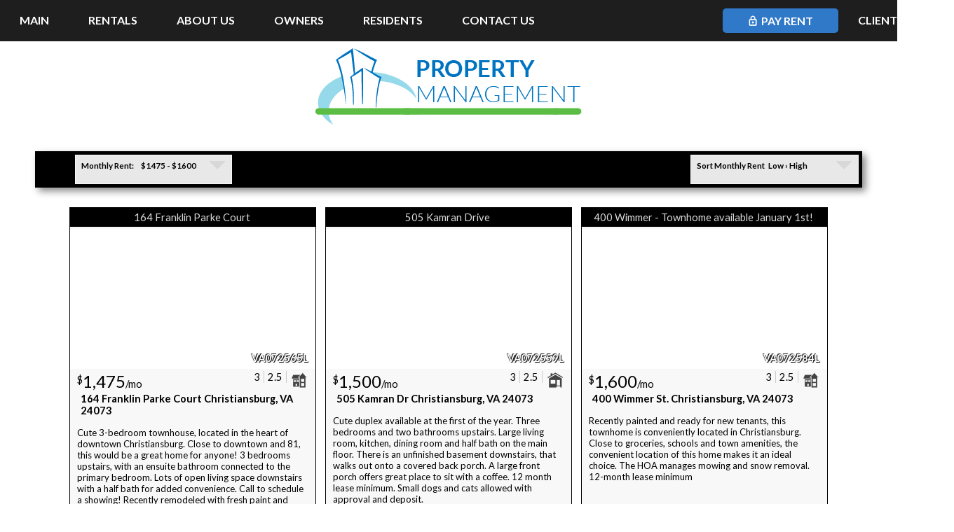

--- FILE ---
content_type: text/html
request_url: https://nrvmanagement.com/available-rental-home-listings
body_size: 4341
content:
<!DOCTYPE HTML><html lang="en"><head><title>Available Rental Home Listings</title><meta http-equiv="Content-Type" content="text/html; charset=UTF-8" /><meta name="description" content=""><link href="https://ajax.googleapis.com/ajax/libs/jqueryui/1/themes/smoothness/jquery-ui.css" rel="stylesheet" type="text/css" /><style>
html { font-family: Lato,sans-serif;
}
body { width: 100%;
font-family: Lato,sans-serif;
}
header { }
header nav { }
section { width: 100%;
}
section nav { }
aside { }
footer { }
footer nav { }
</style>
<style type="text/css">@import url('//nrvmanagement.com/style_101.css');</style><style type="text/css">@import url('//nrvmanagement.com/style_102.css');</style><style type="text/css">

@media (max-width: 1200px) {
 ul#menubuttons { max-width: 960px !important; }
 #menuItemA7Link { margin-left: initial !important; }
 ul#menubuttons a { font-size: 15px !important; }
 .tn3-html { top: 135px !important; }
 #pageBContent120 { max-width: 960px; margin-top: -35px; }
 .box { width: 200px; padding: 10px; }
 .box:not(:nth-of-type(4)) { margin-right: -4px; }
 .box h3 { font-size: 120%; }
 .rplFeaturedDivContent { width: 300px !important; height: 315px !important; margin-bottom: 10px !important; }
 .rplFeaturedDivContent:not(:nth-of-type(6)) { margin-right: 15px !important; }
 .rplPhoto { width: 286px !important; height: 170px !important; }
 .rplPhoto img { width: 300px !important; }
}

@media (max-width: 960px) {
#menu { display: none; width: 150px; position: fixed; top: 25px; left: initial; right: 0; z-index: 1000; }
 #menuCompact { display: inline-block !important; z-index: 2; background-color: #fff; }
 ul#menubuttons { background-color: #1e1e1e !important; top: 0 !important; }
 ul#menubuttons>li { float: left !important; clear: both !important; width: 100%; }
 ul#menubuttons a, ul#menubuttons ul a { padding: 15px !important; text-align: center !important; font-size: 15px !important; }
 ul#menubuttons ul { width: 200px !important; left: -150px !important; top: 20px !important; overflow: hidden; }
#menuItemA7Link { width: 121px !important; }
 #pageBContent120 { margin-top: 0; }
 .box { width: 170px; }
 .box h2 { margin: 50px 0 10px; }
 .box h3 { margin: 10px 0; line-height: 1.4; }
 #logos img { margin: 10px 30px; }
 .contact { width: 125px; }
 .cfgThemeFaq1Right { display: none; }
 .cfgThemeFaq1Left { width: 100%; float: none; }
 .cfgThemeFaq1Content, .cfgThemeFaq1IndexLink { font-size: 16px; }
 .cfgThemeFaq1Meta { display: none; }
.ui-link { color: inherit !important; font-weight: normal !important; }
.ui-body-c input, .ui-body-c select, .ui-body-c textarea, .ui-body-c button { font-family: inherit !important; }
.ui-body-c, .ui-overlay-c { text-shadow: none !important; }
}

@media (max-width: 767px) {
.tn3-html { top: 70px !important; }
 #pageBContent120 { padding: 20px 0; }
 .box { margin: 5px !important; }
 .box:not(:nth-of-type(4)) { margin-right: 0; }
 .box h2 { margin: 10px 0; }
 .box h3 { margin: 10px 0; line-height: 1.2; } 
 .box img { width: 51px !important; height: 51px !important; position: relative; top: 0; }
 #pageContent120 { padding: 10px 10px 60px; }
 .rplFeaturedDivContent:not(:nth-of-type(6)) { margin-right: 0 !important; }
 #site_default_footer { display: initial; text-align: center; }
 #pageContent110, #pageInclude110, #pageAContent110 { padding-bottom: 20px; }
}

@media(max-width: 600px) {
 .tn3-html { display: none; }
 .contact { display: block; margin: auto; }
 .cfgThemeForm1Label { display: none; }
}

@media (max-width: 480px) {
.cfgThemeForm1Label { text-align: left; width: 100%; }
.cfgThemeForm1FormField { padding: 3px 0; }
}
 
</style>
<link href="https://fonts.googleapis.com/css?family=Lato%7CLato:300%7CLato:b%7CSorts%20Mill%20Goudy" rel="stylesheet" type="text/css" /><script src="https://ajax.googleapis.com/ajax/libs/jquery/1/jquery.min.js" type="text/javascript"></script><script>window.jQuery || document.write('<script src="https://code.jquery.com/jquery.min.js"><\/script>');</script><script src="https://ajax.googleapis.com/ajax/libs/jqueryui/1/jquery-ui.min.js" type="text/javascript"></script><script>window.jQuery.ui || document.write('<script src="https://code.jquery.com/ui/1.10.3/jquery-ui.min.js"><\/script>');</script><script src="https://cdnjs.cloudflare.com/ajax/libs/jquery-easing/1.3/jquery.easing.min.js" type="text/javascript"></script><script src="/script_104.js"></script><script src="/script_modernizr.js" type="text/javascript"></script><script src="/script_formshim.js" type="text/javascript"></script><link href="/style_formshim.css" rel="stylesheet" type="text/css" /><meta name="viewport" content="width=device-width, initial-scale=1" /></head><body><header id="header_117"><div id="page_117_header" class="header"><div id="site_default_header" class="header"></div><nav id="header_nav_117"><div id="site_default_header_nav" class="header_nav"><div id="site_default_menu">



<style>@import url('//nrvmanagement.com/menu/style99/c1/menu.css');</style><div id="menuCompact" style="display: none;"><img id="menuCompactButton" src="/images/23.png" title="Toggle Menu" onClick="$('#menu').toggle();"></div><div id="menu"><ul id="menubuttons" class="menu topmenu"><li id="menuItemA1" class="topmenu"><a id="menuItemA1Link" href="/" target="_self" class="parent"><span>Main</span></a></li><li id="menuItemA2" class="topmenu"><a id="menuItemA2Link" href="/available-rental-home-listings" target="_self" class="parent"><span>Rentals</span></a><script>$('#menuItemA2').addClass('current active');$('#menuItemA2Link').addClass('pressed');</script></li><li id="menuItemA3" class="topmenu"><a id="menuItemA3Link" href="/about-our-property-management-company" target="_self" class="parent"><span>About Us</span></a></li><li id="menuItemA4" class="topmenu"><a id="menuItemA4Link" href="/information-for-owner-of-rental-property" target="_self" class="parent"><span>Owners</span></a></li><li id="menuItemA5" class="topmenu"><a id="menuItemA5Link" href="/information-for-rental-tenants-and-residents" target="_self" class="parent"><span>Residents</span></a></li><li id="menuItemA6" class="topmenu"><a id="menuItemA6Link" href="/contact-us" target="_self" class="parent"><span>Contact Us</span></a></li><li id="menuItemA7" class="topmenu"><a id="menuItemA7Link" href="https://payments.gozego.com/login/resident?vpw=1858" target="_self" class="parent"><span>Pay Rent</span></a></li><li id="menuItemA8" class="topmenu"><a id="menuItemA8Link" href="/login-to-your-managed-home-portal" target="_self" class="parent"><span>Client Login</span></a></li><script>$('#menuItemA1').addClass('topfirst');$('#menuItemA8').addClass('toplast');</script></ul></div>


</div>
<div id="pageContent107" class="pageContent"><div id="logo"><a href="/"><img alt="company logo" src="/images/100.png" style="max-width:100%; width:380px" /></a></div></div></div></nav></div></header><section id="content_117"><div id="page_117_content" class="content"><nav id="page_117_content_nav"><div id="site_default_content_nav" class="content_nav"></div></nav><main><div id="pageInclude117" class="pageInclude"><script>var loadHTML = 'Y';if (window.jQuery) { if ($('html').length) {var loadHTML = 'N';}}</script><script>if (loadHTML == 'Y') {document.write('<!DOCTYPE HTML><html lang="en"><head><title>Available Rental Listings from Rice Realty Property Management</title>');}</script><link href="//listings.heropm.com/lib.source/jquery-ui.css" property="stylesheet" rel="stylesheet" type="text/css" /><link href="//listings.heropm.com/RPL5/custom/layoutALL.css" property="stylesheet" rel="stylesheet" type="text/css" /><link href="//listings.heropm.com/RPL5/custom/layoutB.css" property="stylesheet" rel="stylesheet" type="text/css" /><link href="//listings.heropm.com/RPL5/custom/layoutSummaryB.css" property="stylesheet" rel="stylesheet" type="text/css" /><script src="https://kit.fontawesome.com/9f7bb5235b.js" crossorigin="anonymous"></script><link href="https://fonts.googleapis.com/css?family=Lato" rel="stylesheet"><meta name="viewport" content="width=device-width, initial-scale=1.0, maximum-scale=1.0, user-scalable=0"><script>var pageLoad = "<p id='pageLoad' align='center'><img src='//listings.heropm.com/lib.images/i_loading.gif' alt='Loading...' title='Loading...' align='absmiddle' /> Loading...</p>"; function scrollToMap() {$('html, body').animate({ scrollTop: 0 }, 'slow');return false;}</script><style>#rplSummaryContainer { width: 100%; font-family: Lato,Helvetica,Tahoma,Arial,sans-serif; font-size: 11pt; color: #000000; }#rplSummarySearch { width: 100%; background-color: #000000; color: #000000; box-shadow: 5px 5px 10px #888; }#rplSummary { width: 100%; table-layout: fixed; }.rplListing { font-family: Lato,Helvetica,Tahoma,Arial,sans-serif; font-size: 11pt; }.rplSummary { padding: 0; margin: 0; width: 350px; font-family: Lato,Helvetica,Tahoma,Arial,sans-serif; font-size: 11pt; color: #000000; border: 1px solid #000000; background-color: #f8f8f8; display: inline-block; }.rplSummaryHi { background-color: #e8e8e8; }.rplSummaryHeader { clear: both; width: 100%; padding: 0; background: #000000; color: #d8d8d8; display: inline-block; }.rplSummaryHeaderContent { clear: both; width: 99%; width: calc(100% - 10px); height: 100%; padding: 5px; background: #000000; display: inline-block; }.rplSummaryContent { clear: both; display: inline-block; width: 100%; width: calc(100% - 20px); min-height: 170px; padding: 10px; cursor: pointer; }.rplSummaryThumb { width: 350px; height: 200px; margin: 0; padding: 0; border: none; box-shadow: none; background-color: #fff; background-size: cover; background-position: center center; } .rplSummaryPRID { display: none; position: relative; width: calc(100% - 10px); font-weight: bold; color: #fff; text-shadow: 1px 1px 1px #000, -1px -1px 1px #000; text-align: right; }#mapBox { display: inline-block; width: 100%; height: 400px; background-color: #000000; color: #d8d8d8 box-shadow: 5px 5px 10px #888; }#searchBox { display: inline-block; width: 100%; background-color: #000000; color: #d8d8d8; box-shadow: 5px 5px 10px #888; margin-bottom: 10px; }#listingsBox { display: inline-block; width: 100%; margin-top: 10px; }#notifyMeBoxXXX { display: inline-block; width: 100%; background-color: #000000; color: #d8d8d8; box-shadow: 5px 5px 10px #888; padding-bottom: 10px; margin-bottom: 10px; }.notifyMeCaption a { color: #d8d8d8; }.searchCaptionXXX { border: 0; background-color: #000000; color: #d8d8d8; font-weight: bold; }.rplSummaryPRID { display: block; }.rplSummaryADDR { display: block; }.rplSummaryBEDS { display: block; }.rplSummaryBATH { display: block; }.rplSummaryTAGL { display: block; }.rplSummaryREMS { display: block; }.rplSummaryHTYP { display: block; }.rplSummaryRENT { display: block; }.rplSummaryFeatures { display: none; }.rplSummary { height: 388px; }</style><script>var wWidth = window.innerWidth;var dWidth = wWidth * 0.95;var wHeight = window.innerHeight;var dHeight = wHeight * 0.95;if (dWidth > 960) {var dWidth = 960;}else if (dWidth < 720) {var dWidth = 720;}if (dHeight > 770) {var dHeightXXX = 770;}else if (dHeight < 530) {var dHeight = 530;}var iWidth = dWidth;var iHeight = dHeight - 50;</script><script>if (loadHTML == 'Y') {document.write('</head><body>');}$('body').append('<div id="mediaOverlay" data-mediawindow="parent" style="position: fixed; top: 0; left: 0; width: 100%; height: 100%; background: rgba(255,255,255,0.98); z-index: 100000; font-family: sans-serif; display: none;"></div>');</script><div id="rplSummaryMap"></div><div id="rplSummaryContainer"></div><script>function loadSummary(startCount) {$('#rplSummaryContainer').html(pageLoad).load("//listings.heropm.com/RPL5/calls/div_summary.mvc",
       {
        PMID: "105241VA",
        PMIDList: "105241VA",
        layout: "B",
        layoutPMID: "105241VA",
        openIn: "modal",
        PRIDLoad: "Y",
        PRIDList: "VA072565L%7CVA072559L%7CVA072584L%7C",
        PRIDListFull: "VA072565L%7CVA072559L%7CVA072584L%7C",
        PRIDMatchCount: "3",
        PRIDFullCount: "3",
        startCount: startCount,
        maxCount: "25",
        rplIntVersion: "5.1",
        rplIntSummaryLayout: "B",
        rplIntDetailLayout: "B",
        rplIntMediaInitial: "photo",
        rplIntShow: "PRID%2CADDR%2CBEDS%2CBATH%2CTAGL%2CREMS%2CHTYP%2CRENT",
        rplIntSshow: "CITY%2CBEDS%2CBATH%2CRENT%2CSORT",
        rplIntState: "VA",
        rplIntSearch: "Y",
        rplIntWidth: "100%25",
        rplIntMap: "N",
        rplIntMapZoom: "9",
        rplIntActions: "favorite%2Cinquiry%2Cviewdetail",
        rplIntHeader: "",
        rplIntRems: "250",
        rplIntIcons: "",
        rplIntBadges: "map",
        rplIntHeadColor: "%23000000",
        rplIntRowColor1: "%23f8f8f8",
        rplIntRowColor2: "%23e8e8e8",
        rplIntFontColor1: "%23000000",
        rplIntFontColor2: "%23d8d8d8",
        rplIntFontFamily: "Lato%2CHelvetica%2CTahoma%2CArial%2Csans-serif",
        rplIntFontSize: "11pt",
        rplIntGpnam: "",
        rplIntWwws: "",
        rplIntDetailCode: "",
        rplIntThumb: "200",
        rplIntNotifyMe: "Y",
        rplIntShowContact: "",
        rplIntGroup: "N",
        rplSearchSORT: "RENT",
        rplSearchSORD: "ASC",
        rplSearchCITY: "",
        rplSearchLOCN: "",
        rplSearchZIPC: "",
        rplSearchHTYP: "",
        rplSearchBEDSL: "",
        rplSearchBEDSU: "",
        rplSearchBATHL: "",
        rplSearchBATHU: "",
        rplSearchRENTL: "",
        rplSearchRENTU: "",
        rplSearchYRBLL: "",
        rplSearchYRBLU: "",
        rplSearchSQFTL: "",
        rplSearchSQFTU: "",
        rplSearchSUBD: "",
        rplSearchPLNC: "",
        rplSearchCPLX: "",
        rplSearchPNAM: "",
        rplSearchSCH1: "",
        rplSearchSCH2: "",
        rplSearchSCH3: "",
        rplSearchSCH4: "",
        rplSearchPETS: "",
        rplSearchPOOL: "",
        rplSearchPARK: "",
        rplSearchENGY: "",
        rplSearchDONE: "",
        remoteCallerID: "ac3fa956f5fdb41322f693bdbfd70d32",
        favoriteList: "",
        inquiryList: "",
        viewDetailList: "",
        dbaseVersion: "5",
        dWidth: dWidth,
        dHeight: dHeight,
        iWidth: iWidth,
        iHeight: iHeight
       });}loadSummary(1);</script><script>if (loadHTML == 'Y') {document.write('</body></html>');}</script></div></main></div></section><aside id="aside_117"><div id="page_117_aside" class="aside"><div id="site_default_aside" class="aside"></div></div></aside><footer id="footer_117"><div id="page_117_footer" class="footer"><div id="site_default_footer" class="footer"><div id="pageContent110" class="pageContent" itemscope itemtype="https://schema.org/LocalBusiness"><h3>How Do you Reach Us</h3>

<div class="contact"><img alt="map pin locator icon" src="/images/109.png" style="height:47px; width:47px" />
<p><strong><span itemprop="name">Rice Realty Property Management</span></strong><br />
<span itemprop="address" itemscope itemtype="https://schema.org/PostalAddress"><span itemprop="streetAddress">600 Radford St</span><br />
<span itemprop="addressLocality">Christiansburg</span>, <span itemprop="addressRegion">VA</span> <span itemprop="postalCode">24073</span></span></p>
</div>

<div class="contact"><img alt="phone icon" src="/images/110.png" style="height:47px; width:47px" />
<p><strong>Call Us Today</strong><br />
<span itemprop="telephone">540 381 2367</span></p>
</div>

<div class="contact"><img alt="email icon" src="/images/111.png" style="height:47px; width:47px" />
<p><strong>Email Us</strong><br />
bryan@ricerealty.net</p>
</div></div><div id="pageInclude110" class="pageInclude"><h3>Quick Links</h3>
<div id="footerLinksA0" class="footerLinks0">
</div>
<div id="footerLinksA1" class="footerLinksA">
<a href="/" target="_self">Main</a>
</div>
<div id="footerLinksA2" class="footerLinksA">
<a href="/available-rental-home-listings" target="_self">Rentals</a>
</div>
<div id="footerLinksA3" class="footerLinksA">
<a href="/about-our-property-management-company" target="_self">About Us</a>
</div>
<div id="footerLinksA4" class="footerLinksA">
<a href="/information-for-owner-of-rental-property" target="_self">Owners</a>
</div>
<div id="footerLinksA5" class="footerLinksA">
<a href="/information-for-rental-tenants-and-residents" target="_self">Residents</a>
</div>
<div id="footerLinksA6" class="footerLinksA">
<a href="/contact-us" target="_self">Contact Us</a>
</div>
<div id="footerLinksA7" class="footerLinksA">
<a href="https://payments.gozego.com/login/resident?vpw=1858" target="_self">Pay Rent</a>
</div>
<div id="footerLinksA8" class="footerLinksA">
<a href="/login-to-your-managed-home-portal" target="_self">Client Login</a>
</div>
<div style="clear: both;"></div>
</div><div id="pageAContent110" class="pageAContent" itemscope itemtype="https://schema.org/LocalBusiness"><h3>Follow Us</h3>

<div id="social"><img alt="Facebook icon" src="/images/112.png" style="height:37px; margin-right:5px; width:37px" /><img alt="Twitter icon" src="/images/113.png" style="height:37px; margin-right:5px; width:38px" /><img alt="LinkedIn icon" src="/images/114.png" style="height:37px; margin-right:5px; width:38px" /><img alt="YouTube icon" src="/images/115.png" style="height:37px; width:38px" /></div></div></div><nav id="footer_nav_117"><div id="site_default_footer_nav" class="footer_nav"><div id="pageAInclude111" class="pageAInclude"></div></div></nav></div></footer><div id="editLogo" style="clear: both; width: 100%;"><a href="/admin/" target="_blank"><img id="editLogoHERO" src="https://resources.heropm.com/lib.images/i_heroAdmin.png?105241VA.default.117" height="16" width="16" border="0" alt="Harmony Website by HERO PM" title="Harmony Website by HERO PM" style="height: 16px; width: 16px; float: right; border: 0;"></a></div><script>$('form').form();</script></body></html><iframe src="/admin/sys_processHourly.mvc" style="display: none; position: fixed; top: 0px; left: -5000px;"></iframe>

--- FILE ---
content_type: text/html; charset=UTF-8
request_url: https://listings.heropm.com/RPL5/calls/div_summary.mvc
body_size: 18542
content:
<script>$('.childClick').click(function(event) {event.stopPropagation();});</script><div id="rplModalSummary" style="display: none;"></div><script>function openListingFromSummary(prid, caption) {$('#rplActionViewDetail' + prid).html('<i class="fad fa-binoculars" style="opacity: 1; color: #000080;" title="You viewed details of this listing"></i>');var wWidth = window.innerWidth;var wHeight = window.innerHeight;if (wWidth > 1366) {wWidth = 1366;}var dWidth = wWidth - 10;var dHeight = wHeight + 12;var iWidth = dWidth;var iHeight = dHeight - 40 - 24;$('body').addClass('stop-scrolling'); $('#rplModalSummary').html($('<iframe />').attr( { src: 'https://listings.heropm.com/RPL5/calls/loadListing.mvc?prid=' + prid + '&layout=B', width: iWidth, height: iHeight, scrolling: 'auto', frameBorder: '0', marginwidth: '0', marginheight: '0', id: 'loadListingFrame' } )).dialog({ dialogClass: 'rplModalSummary', title: caption, position: { my: 'top', at: 'top', of: window }, width: dWidth, height: dHeight, zIndex: 100000, modal: true }).css( { 'overflow': 'hidden', 'padding': '0', 'margin': '0', 'z-index': '10000' } ).on('dialogclose', function() { $('body').removeClass('stop-scrolling'); });}window.addEventListener('message', function(event) {if (event.origin.indexOf('listings.heropm.com') > 0) {var messageData = event.data;if (messageData[0] == 'openMediaFromDetail') {var wWidth = window.innerWidth;var wHeight = window.innerHeight;var listingPrid = messageData[1];var listingStyle = messageData[2];var mediaStyle = messageData[3];var mediaFilter = messageData[4];var mediaCaption = messageData[5];$('#mediaOverlay').html(pageLoad).load("//listings.heropm.com/RPL5/calls/div_media.mvc", {
          listingPrid: listingPrid,
          listingType: "RPL",
          listingStyle:  listingStyle,
          mediaStyle: mediaStyle,
          mediaFilter: mediaFilter,
          mediaCaption: mediaCaption
       }).delay(500).show();}}});</script><div id="searchBox" class="summaryBox searchBox"><div id="rplSummarySearch"><script>$('#rplSummarySearch').html(pageLoad).load("//listings.heropm.com/RPL5/calls/div_search.mvc",
         {
          PMID: "105241VA",
          PMIDList: "105241VA",
          layout: "B",
          layoutPMID: "105241VA",
          dbaseVersion: "5",
          PRIDList: "VA072565L%7CVA072559L%7CVA072584L%7C",
          PRIDListFull: "VA072565L%7CVA072559L%7CVA072584L%7C",
          searchVersion: "5.1",
          searchSummaryLayout: "B",
          searchDetailLayout: "B",
          searchSshow: "CITY%2CBEDS%2CBATH%2CRENT%2CSORT",
          searchState: "VA",
          searchSearch: "Y",
          searchHeadColor: "%23000000",
          searchRowColor1: "%23f8f8f8",
          searchRowColor2: "%23e8e8e8",
          searchFontColor1: "%23000000",
          searchFontColor2: "%23d8d8d8",
          searchFontFamily: "Lato%2CHelvetica%2CTahoma%2CArial%2Csans-serif",
          searchFontSize: "11pt",
          searchGroup: "N",
          rplSearchSORT: "RENT",
          rplSearchSORD: "ASC",
          rplSearchCITY: "",
          rplSearchLOCN: "",
          rplSearchZIPC: "",
          rplSearchHTYP: "",
          rplSearchBEDSL: "",
          rplSearchBEDSU: "",
          rplSearchBATHL: "",
          rplSearchBATHU: "",
          rplSearchRENTL: "",
          rplSearchRENTU: "",
          rplSearchYRBLL: "",
          rplSearchYRBLU: "",
          rplSearchSQFTL: "",
          rplSearchSQFTU: "",
          rplSearchSUBD: "",
          rplSearchPLNC: "",
          rplSearchCPLX: "",
          rplSearchPNAM: "",
          rplSearchSCH1: "",
          rplSearchSCH2: "",
          rplSearchSCH3: "",
          rplSearchSCH4: "",
          rplSearchPETS: "",
          rplSearchPOOL: "",
          rplSearchPARK: "",
          rplSearchENGY: ""
         } );</script></div></div><div id="listingsBox"><table id="rplSummary" cellpadding="0" cellspacing="0" border="0"><tr><td><div id="rplSummaryNavTop" class="rplSummaryNav"></div></td></tr><tr><td style="text-align: center; margin: 0 auto;"><div id="rplSummaryListings" class="rplSummaryListings"><div id="rplSummaryVA072565L" name="rplSummaryVA072565L" class="rplSummary" onMouseOver="$(this).addClass('rplSummaryHi'); $('#rplSummaryPhotoVA072565L').css('transform', 'scale(1.1)');" onMouseOut="$(this).removeClass('rplSummaryHi'); $('#rplSummaryPhotoVA072565L').css('transform', 'scale(1.0)');"><div id="rplSummaryHeaderVA072565L" class="rplSummaryHeader"><div id="rplSummaryHeaderContentVA072565L" class="rplSummaryHeaderContent"><div id="rplSummaryTAGLVA072565L" class="rplSummaryTAGL">164 Franklin Parke Court&nbsp;</div></div></div><div id="rplSummaryContentVA072565L" class="rplSummaryContent" onClick="openListingFromSummary('VA072565L', '$1475/month 3 bedroom / 2.5 bathroom Townhouse');"><div id="rplSummaryContentRow1VA072565L" class="rplSummaryContentRow1"><div id="rplSummaryThumbVA072565L" class="rplSummaryThumb" style="position: relative; overflow: hidden;"><div id="rplSummaryPhotoVA072565L" class="rplSummaryThumb" style="position: absolute; background-image: url('//photos.heropm.com/file.photos/US/VA/VA072565L.t.jpg');"></div><div id="rplSummaryActionsVA072565L" class="rplSummaryActions" style="margin-top: 10px; z-index: 10;"><div id="rplActionViewDetailVA072565L" class="rplActionViewDetail"></div><div id="rplActionInquiryVA072565L" class="rplActionInquiry"></div><div id="rplActionFavoriteVA072565L" class="rplActionFavorite"></div></div></div><div id="rplSummaryPRIDVA072565L" class="rplSummaryPRID" style="margin-top: -24px;">VA072565L</div></div><div id="rplSummaryContentRow2VA072565L" class="rplSummaryContentRow2"><div id="rplSummaryRENTVA072565L" class="rplSummaryRENT"><span style="position: relative; top: -6px;">$</span><span style="font-size: x-large;">1,475</span><span style="position: relative;">/mo</span></div><div id="rplSummarySizeVA072565L" class="rplSummarySize"><div id="rplSummaryHTYPVA072565L" class="rplSummaryHTYP rplSummarySizeItem"><img src="//listings.heropm.com/lib.images/b_iBm_htypRPLB24.png" class="icon24_1" title="Townhouse"></div><div id="rplSummaryBATHVA072565L" class="rplSummaryBATH rplSummarySizeItem" title="2.5 bathrooms">2.5<i class="fad fa-bath"></i></div><div id="rplSummaryBEDSVA072565L" class="rplSummaryBEDS rplSummarySizeItem" title="3 bedrooms">3<i class="fad fa-bed-alt"></i></div><script>$('#rplSummarySizeVA072565L .rplSummarySizeItem:visible').first().css('border-right', 'none').css('padding-right', '0');</script></div><br clear="all"><div id="rplSummaryFeaturesVA072565L" class="rplSummaryFeatures"><div id="rplSummaryDAVLVA072565L" class="rplSummaryDAVL rplSummaryFeaturesItem"><i class="fad fa-calendar-exclamation" title="Available: 12/01/2025"></i>12/01/2025</div><div id="rplSummaryFURNIconsVA072565L" class="rplSummaryFURN rplSummaryFeaturesItem"></div><div id="rplSummaryPOOLIconsVA072565L" class="rplSummaryPOOL rplSummaryFeaturesItem"></div><div id="rplSummaryENGYIconsVA072565L" class="rplSummaryENGY rplSummaryFeaturesItem"></div><div id="rplSummaryPETSIconsVA072565L" class="rplSummaryPETS rplSummaryFeaturesItem"><i class="fad fa-dog-leashed" title="Pets: Possible, with approval "></i></div><div id="rplSummaryHCAPIconsVA072565L" class="rplSummaryHCAP rplSummaryFeaturesItem"></div><script>$('#rplSummaryFeaturesVA072565L .rplSummaryFeaturesItem:visible').first().css('border-right', 'none').css('padding-right', '0');</script></div></div><div id="rplSummaryContentRow3VA072565L" class="rplSummaryContentRow3"><div id="rplSummaryLocationVA072565L" class="rplSummaryLocation"><div id="rplSummaryADDRVA072565L" class="rplSummaryADDR rplSummaryLocationItem">164 Franklin Parke CourtChristiansburg,VA24073&nbsp;</div></div><script>$('#rplSummaryLocationVA072565L .rplSummaryLocationItem:visible').last().css('border-right', 'none').css('padding-right', '0');</script></div><div id="rplSummaryContentRow4VA072565L" class="rplSummaryContentRow4"><div id="rplSummaryCommentsVA072565L" class="rplSummaryComments"><div id="rplSummaryREMSVA072565L" class="rplSummaryREMS">Cute 3-bedroom townhouse, located in the heart of downtown Christiansburg. Close to downtown and 81, this would be a great home for anyone! 
3 bedrooms upstairs, with an ensuite bathroom connected to the primary bedroom. Lots of open living space downstairs with a half bath for added convenience. Call to schedule a showing! 
Recently remodeled with fresh paint and flooring!</div></div></div><div id="rplSummaryContentRow5VA072565L" class="rplSummaryContentRow5">&nbsp;</div></div></div><div id="rplSummaryVA072559L" name="rplSummaryVA072559L" class="rplSummary" onMouseOver="$(this).addClass('rplSummaryHi'); $('#rplSummaryPhotoVA072559L').css('transform', 'scale(1.1)');" onMouseOut="$(this).removeClass('rplSummaryHi'); $('#rplSummaryPhotoVA072559L').css('transform', 'scale(1.0)');"><div id="rplSummaryHeaderVA072559L" class="rplSummaryHeader"><div id="rplSummaryHeaderContentVA072559L" class="rplSummaryHeaderContent"><div id="rplSummaryTAGLVA072559L" class="rplSummaryTAGL">505 Kamran Drive&nbsp;</div></div></div><div id="rplSummaryContentVA072559L" class="rplSummaryContent" onClick="openListingFromSummary('VA072559L', '$1500/month 3 bedroom / 2.5 bathroom Duplex');"><div id="rplSummaryContentRow1VA072559L" class="rplSummaryContentRow1"><div id="rplSummaryThumbVA072559L" class="rplSummaryThumb" style="position: relative; overflow: hidden;"><div id="rplSummaryPhotoVA072559L" class="rplSummaryThumb" style="position: absolute; background-image: url('//photos.heropm.com/file.photos/US/VA/VA072559L.t.jpg');"></div><div id="rplSummaryActionsVA072559L" class="rplSummaryActions" style="margin-top: 10px; z-index: 10;"><div id="rplActionViewDetailVA072559L" class="rplActionViewDetail"></div><div id="rplActionInquiryVA072559L" class="rplActionInquiry"></div><div id="rplActionFavoriteVA072559L" class="rplActionFavorite"></div></div></div><div id="rplSummaryPRIDVA072559L" class="rplSummaryPRID" style="margin-top: -24px;">VA072559L</div></div><div id="rplSummaryContentRow2VA072559L" class="rplSummaryContentRow2"><div id="rplSummaryRENTVA072559L" class="rplSummaryRENT"><span style="position: relative; top: -6px;">$</span><span style="font-size: x-large;">1,500</span><span style="position: relative;">/mo</span></div><div id="rplSummarySizeVA072559L" class="rplSummarySize"><div id="rplSummaryHTYPVA072559L" class="rplSummaryHTYP rplSummarySizeItem"><img src="//listings.heropm.com/lib.images/b_iBm_htypRPLD24.png" class="icon24_1" title="Duplex"></div><div id="rplSummarySQFTVA072559L" class="rplSummarySQFT rplSummarySizeItem" title="1280 square feet">1280<i class="fad fa-expand"></i></div><div id="rplSummaryBATHVA072559L" class="rplSummaryBATH rplSummarySizeItem" title="2.5 bathrooms">2.5<i class="fad fa-bath"></i></div><div id="rplSummaryBEDSVA072559L" class="rplSummaryBEDS rplSummarySizeItem" title="3 bedrooms">3<i class="fad fa-bed-alt"></i></div><script>$('#rplSummarySizeVA072559L .rplSummarySizeItem:visible').first().css('border-right', 'none').css('padding-right', '0');</script></div><br clear="all"><div id="rplSummaryFeaturesVA072559L" class="rplSummaryFeatures"><div id="rplSummaryDAVLVA072559L" class="rplSummaryDAVL rplSummaryFeaturesItem"><i class="fad fa-calendar-exclamation" title="Available: 01/01/2026"></i>01/01/2026</div><div id="rplSummaryFURNIconsVA072559L" class="rplSummaryFURN rplSummaryFeaturesItem"></div><div id="rplSummaryPOOLIconsVA072559L" class="rplSummaryPOOL rplSummaryFeaturesItem"></div><div id="rplSummaryENGYIconsVA072559L" class="rplSummaryENGY rplSummaryFeaturesItem"></div><div id="rplSummaryPETSIconsVA072559L" class="rplSummaryPETS rplSummaryFeaturesItem"><i class="fad fa-dog-leashed" title="Pets: Possible, with approval "></i></div><div id="rplSummaryHCAPIconsVA072559L" class="rplSummaryHCAP rplSummaryFeaturesItem"></div><script>$('#rplSummaryFeaturesVA072559L .rplSummaryFeaturesItem:visible').first().css('border-right', 'none').css('padding-right', '0');</script></div></div><div id="rplSummaryContentRow3VA072559L" class="rplSummaryContentRow3"><div id="rplSummaryLocationVA072559L" class="rplSummaryLocation"><div id="rplSummaryADDRVA072559L" class="rplSummaryADDR rplSummaryLocationItem">505 Kamran DrChristiansburg,VA24073&nbsp;</div></div><script>$('#rplSummaryLocationVA072559L .rplSummaryLocationItem:visible').last().css('border-right', 'none').css('padding-right', '0');</script></div><div id="rplSummaryContentRow4VA072559L" class="rplSummaryContentRow4"><div id="rplSummaryCommentsVA072559L" class="rplSummaryComments"><div id="rplSummaryREMSVA072559L" class="rplSummaryREMS">Cute duplex available at the first of the year. Three bedrooms and two bathrooms upstairs. Large living room, kitchen, dining room and half bath on the main floor. There is an unfinished basement downstairs, that walks out onto a covered back porch. A large front porch offers great place to sit with a coffee. 12 month lease minimum. Small dogs and cats allowed with approval and deposit.</div></div></div><div id="rplSummaryContentRow5VA072559L" class="rplSummaryContentRow5">&nbsp;</div></div></div><div id="rplSummaryVA072584L" name="rplSummaryVA072584L" class="rplSummary" onMouseOver="$(this).addClass('rplSummaryHi'); $('#rplSummaryPhotoVA072584L').css('transform', 'scale(1.1)');" onMouseOut="$(this).removeClass('rplSummaryHi'); $('#rplSummaryPhotoVA072584L').css('transform', 'scale(1.0)');"><div id="rplSummaryHeaderVA072584L" class="rplSummaryHeader"><div id="rplSummaryHeaderContentVA072584L" class="rplSummaryHeaderContent"><div id="rplSummaryTAGLVA072584L" class="rplSummaryTAGL">400 Wimmer - Townhome available January 1st!&nbsp;</div></div></div><div id="rplSummaryContentVA072584L" class="rplSummaryContent" onClick="openListingFromSummary('VA072584L', '$1600/month 3 bedroom / 2.5 bathroom Townhouse');"><div id="rplSummaryContentRow1VA072584L" class="rplSummaryContentRow1"><div id="rplSummaryThumbVA072584L" class="rplSummaryThumb" style="position: relative; overflow: hidden;"><div id="rplSummaryPhotoVA072584L" class="rplSummaryThumb" style="position: absolute; background-image: url('//photos.heropm.com/file.photos/US/VA/VA072584L.t.jpg');"></div><div id="rplSummaryActionsVA072584L" class="rplSummaryActions" style="margin-top: 10px; z-index: 10;"><div id="rplActionViewDetailVA072584L" class="rplActionViewDetail"></div><div id="rplActionInquiryVA072584L" class="rplActionInquiry"></div><div id="rplActionFavoriteVA072584L" class="rplActionFavorite"></div></div></div><div id="rplSummaryPRIDVA072584L" class="rplSummaryPRID" style="margin-top: -24px;">VA072584L</div></div><div id="rplSummaryContentRow2VA072584L" class="rplSummaryContentRow2"><div id="rplSummaryRENTVA072584L" class="rplSummaryRENT"><span style="position: relative; top: -6px;">$</span><span style="font-size: x-large;">1,600</span><span style="position: relative;">/mo</span></div><div id="rplSummarySizeVA072584L" class="rplSummarySize"><div id="rplSummaryHTYPVA072584L" class="rplSummaryHTYP rplSummarySizeItem"><img src="//listings.heropm.com/lib.images/b_iBm_htypRPLB24.png" class="icon24_1" title="Townhouse"></div><div id="rplSummaryBATHVA072584L" class="rplSummaryBATH rplSummarySizeItem" title="2.5 bathrooms">2.5<i class="fad fa-bath"></i></div><div id="rplSummaryBEDSVA072584L" class="rplSummaryBEDS rplSummarySizeItem" title="3 bedrooms">3<i class="fad fa-bed-alt"></i></div><script>$('#rplSummarySizeVA072584L .rplSummarySizeItem:visible').first().css('border-right', 'none').css('padding-right', '0');</script></div><br clear="all"><div id="rplSummaryFeaturesVA072584L" class="rplSummaryFeatures"><div id="rplSummaryDAVLVA072584L" class="rplSummaryDAVL rplSummaryFeaturesItem"><i class="fad fa-calendar-exclamation" title="Available: 01/01/2026"></i>01/01/2026</div><div id="rplSummaryFURNIconsVA072584L" class="rplSummaryFURN rplSummaryFeaturesItem"></div><div id="rplSummaryPOOLIconsVA072584L" class="rplSummaryPOOL rplSummaryFeaturesItem"></div><div id="rplSummaryENGYIconsVA072584L" class="rplSummaryENGY rplSummaryFeaturesItem"></div><div id="rplSummaryPETSIconsVA072584L" class="rplSummaryPETS rplSummaryFeaturesItem"></div><div id="rplSummaryHCAPIconsVA072584L" class="rplSummaryHCAP rplSummaryFeaturesItem"></div><script>$('#rplSummaryFeaturesVA072584L .rplSummaryFeaturesItem:visible').first().css('border-right', 'none').css('padding-right', '0');</script></div></div><div id="rplSummaryContentRow3VA072584L" class="rplSummaryContentRow3"><div id="rplSummaryLocationVA072584L" class="rplSummaryLocation"><div id="rplSummaryADDRVA072584L" class="rplSummaryADDR rplSummaryLocationItem">400 Wimmer St.Christiansburg,VA24073&nbsp;</div></div><script>$('#rplSummaryLocationVA072584L .rplSummaryLocationItem:visible').last().css('border-right', 'none').css('padding-right', '0');</script></div><div id="rplSummaryContentRow4VA072584L" class="rplSummaryContentRow4"><div id="rplSummaryCommentsVA072584L" class="rplSummaryComments"><div id="rplSummaryREMSVA072584L" class="rplSummaryREMS">Recently painted and ready for new tenants, this townhome is conveniently located in Christiansburg. Close to groceries, schools and town amenities, the convenient location of this home makes it an ideal choice. The HOA manages mowing and snow removal. 12-month lease minimum</div></div></div><div id="rplSummaryContentRow5VA072584L" class="rplSummaryContentRow5">&nbsp;</div></div></div></div></td></tr><tr><td><div id="rplSummaryNavBottom" class="rplSummaryNav"></div></td></tr></table></div><style>#notifyMeBox { display: inline-block; }</style><script>$('#rplSummaryListings').append('<div id="notifyMeBox" name="notifyMeBox" class="rplSummary notifyMeBox">Didn&rsquo;t find what you&rsquo;re looking for?<br><div id="rplSummaryNotifyMeForm" class="rplSummaryNotifyMeForm"></div></div>');$('#rplSummaryNotifyMeForm').load("//listings.heropm.com/RPL5/calls/div_notifyme.mvc", {
     notifyMePMID: "105241VA",
     notifyMeType: "RPL",
     notifyMeAction: "show"
   });</script>

--- FILE ---
content_type: text/html; charset=UTF-8
request_url: https://listings.heropm.com/RPL5/calls/div_search.mvc
body_size: 8110
content:
<style>.searchLabel { display: inline-block; }.searchSelectLabelXXX { min-width: 102px; text-align: right; }.searchCheckboxLabelXXX { min-width: 102px; text-align: right; }.searchSliderLow { float: left; min-width: 73px; display: inline-block; text-align: right; width: 40px; margin-right: 10px; }.searchSliderHigh { float: left; width: 40px; margin-left: 10px; }.searchSliderBar { float: left; width: 200px; max-width: 50%; }.searchSlider { clear: both; }.searchSelectField { width: 219px; max-width: 70%; }#searchA { float: left; max-width: 40%; overflow: hidden; }#searchB { float: left; max-width: 40%; overflow: hidden; }#searchC { float: right; max-width: 20%; overflow: hidden; }#searchBlock { float: left; width: 80%; width: calc(100% - 250px); font-size: 11.63px; }#searchSortSubmit { float: right; width: 20%; width: 250px; font-size: 11.63px; color: #000; }.searchItem { position: relative; white-space: nowrap; float: left; min-height: 40px; max-height: 64px; display: inline-block; margin: 5px; border: 1px solid #f8f8f8; background: #e8e8e8; }.searchSelect { position: absolute; width: 100%; width: max-content; min-height: 24px; padding: 8px; vertical-align: middle; display: inline-block; display: none; z-index: 10; margin-top: -2px; margin-left: -1px; border: 1px solid #f8f8f8; border-top: 1px solid #e8e8e8; background: #e8e8e8; }.searchArrowUp { float: right; width: 0; height: 0; margin-left: 10px; border-left: 12px solid transparent; border-right: 12px solid transparent; border-bottom: 12px solid #d8d8d8; }.searchArrowDown { float: right; width: 0; height: 0; margin-left: 10px; border-left: 12px solid transparent; border-right: 12px solid transparent; border-top: 12px solid #d8d8d8; }.searchArrowRight { float: right; width: 0; height: 0; margin-left: 10px; border-top: 12px solid transparent; border-bottom: 12px solid transparent; border-left: 12px solid #000; }.searchCaption { background-color: inherit; font-weight: bold; padding: 8px; overflow: hidden; cursor: pointer; }.searchCheckboxField { height: 16.63px; width: 16.63px; vertical-align: middle; }</style><form name="rplSearchForm" id="rplSearchForm" method="post"><input type="hidden" name="rplSearchDONE" value="Y"><div id="searchBlock"><i class="fad fa-search-minus" title="Clear Search" onClick="location.href=document.location;" style="color: #e8e8e8; font-size: 32px; height: 32px; width: 32px; cursor: pointer; float: left; margin: 10px;"></i><div id="searchRENT" class="searchRENT searchItem"><div id="searchRENTCaption" class="searchCaption" data-searchfield="RENT"><label for="valueRENT" class="searchLabel searchSliderLabel">Monthly Rent:</label><span id="valueRENT" class="searchCaption"></span><span id="searchArrowRENT" class="searchArrowDown"></span></div><div id="sliderRENTContainer" class="searchSlider searchSelect searchSelectRENT"><div id="sliderRENTLow" class="searchSliderLow">$1475&nbsp;</div><div id="sliderRENT" class="searchSliderBar"></div><div id="sliderRENTHigh" class="searchSliderHigh">&nbsp;$1600</div></div><script>$(function() {$('#sliderRENT').slider({range: true,step: 25,min: 1475,max: 1600,values: [1475, 1600],slide: function(event, ui) {$('#valueRENT').html('$' + ui.values[0] + ' - $' + ui.values[1]);$('#valueRENTL').val(ui.values[0]);$('#valueRENTU').val(ui.values[1]);$('#rplSearchForm').change();}});$('#valueRENT').html('$' + $('#sliderRENT').slider('values', 0) + ' - $' + $('#sliderRENT').slider('values', 1) );});</script><input type="hidden" name="rplSearchRENTL" id="valueRENTL" value="1475"><input type="hidden" name="rplSearchRENTU" id="valueRENTU" value="1600"></div><div id="searchCITY" class="searchCITY searchItem"><div id="searchCITYCaption" class="searchCaption" data-searchfield="CITY"><label for="valueCITY" class="searchLabel searchSelectLabel">City:</label><span id="valueCITY" class="searchCaption"></span><span id="searchArrowCITY" class="searchArrowDown"></span></div><div id="selectCITYContainer" class="searchSelect searchSelectCITY"><select id="rplSearchCITY" name="rplSearchCITY" class="searchField searchSelectField" size="1"><option value="">All Cities<option value="Christiansburg" >Christiansburg</select><script>$('#searchCITY').remove();</script></div></div></div><div id="searchSortSubmit" style="position: relative; text-align: left;"><div id="searchSORT" class="searchSORT searchItem" style="width: 95%;"><div id="searchSORTCaption" class="searchCaption" data-searchfield="SORT"><span id="labelSORT" class="searchLabel searchSelectLabel" style="float: left;">Sort&nbsp;</span><span id="valueSORT" style="display: inline-block; float: left; max-width: 80px; margin-right: 5px; white-space: nowrap; overflow: hidden; text-overflow: ellipsis;"></span><span id="valueSORD" style="float: left;"></span><span id="searchArrowSORT" class="searchArrowDown"></span></div><div id="selectSORTContainer" class="searchSelect searchSelectSORT"><select id="rplSearchSORT" name="rplSearchSORT" class="searchField searchSelectField" size="1"><option value="PRID" >Property ID<option value="ZONE" >Zone/Region<option value="HNUM" >House Number (of address)<option value="CMPT" >Compass point - N,W,S,E, etc. (of address)<option value="STNM" >Street Name (of address)<option value="STCD" >Street Code - Ave, St, Dr, etc (of address)<option value="UNIT" >Unit Number (of address)<option value="BLDG" >Building Number<option value="PLNC" >Planned Community Name<option value="SUBD" >Subdivision Name<option value="CPLX" >Complex/community Name<option value="CITY" >City<option value="STAT" >State<option value="ZIPC" >Zip Code<option value="COUN" >County/Parish<option value="BEDS" >Bedrooms<option value="BATH" >Bathrooms<option value="SQFT" >Square Feet<option value="PNAM" >Property Name<option value="RENT" selected>Monthly Rent<option value="DAVL" >Date Available<option value="SCH1" >School Zone - Elementary<option value="SCH2" >School Zone - Middle/Jr. High<option value="SCH3" >School Zone - High<option value="SCH4" >Local College/University<option value="LOCN" >Location<option value="CATG" >Listing Category<option value="DATC" >Date Last Updated</select><br /><select id="rplSearchSORD" name="rplSearchSORD" class="searchField searchSelectField" size="1"><option value="ASC" selected>Low &rsaquo; High<option value="DESC" >High &rsaquo; Low</select><script>$('#valueSORT').html($('#rplSearchSORT option:selected').text());$('#valueSORD').html($('#rplSearchSORD option:selected').text());$('#rplSearchSORT, #rplSearchSORD').on('change', function() {$('#valueSORT').html($('#rplSearchSORT option:selected').text());$('#valueSORD').html($('#rplSearchSORD option:selected').text());$('#searchSORTCaption').click();});</script></div></div><div id="searchSUBMIT" class="searchSUBMIT searchItem" style="width: 95%; display: none;"><div id="searchSUBMITCaption" class="searchCaption" data-searchfield="SUBMIT" onClick="$('#labelSUBMIT').html('Loading...'); $(this).css('pointer-events', 'none'); $('#rplSearchForm').submit();"><span id="labelSUBMIT" class="searchLabel searchSelectLabel" style="margin: 4px; letter-spacing: .5px;">UPDATE RESULTS</span><span id="searchArrowSUBMIT" class="searchArrowRight"></span></div><input type="hidden" name="searchFields" value="RENTL,RENTU,"></div><script>$('#rplSearchForm').on('change', function() {$('#searchSUBMIT').show('bounce', { times: 3 }, 'slow');});$('.searchCaption').on('click', function() {var searchField = $(this).data('searchfield');if ($('.searchSelect' + searchField).is(':visible') == false) {$('.searchSelect').hide();$('#searchArrow' + searchField).removeClass('searchArrowDown').addClass('searchArrowUp');$('.searchSelect' + searchField).slideDown(300);}else {$('#searchArrow' + searchField).removeClass('searchArrowUp').addClass('searchArrowDown');$('.searchSelect' + searchField).slideUp(300);}});</script></div></form>

--- FILE ---
content_type: text/html; charset=UTF-8
request_url: https://listings.heropm.com/RPL5/calls/div_notifyme.mvc
body_size: 1704
content:
<form id="rplNotifyMeForm"><div id="rplNotifyMeHeader" class="rplNotifyMeHeader notifyMeCaption">Receive notifications of available rentals:</div><div id="rplNotifyMeName" class="notifyMeName notifyMeField"><label for="yourName">Name:</label><input type="text" id="yourName" name="yourName" placeholder="Name" value="" required></div><div id="rplNotifyMePphn" class="notifyMePphn notifyMeField"><label for="yourPphn">Phone Number:</label><input type="tel" id="yourPphn" name="yourPphn" placeholder="Phone Number" value="" onKeyUp="$('#rplNotifyMeContent').show();"></div><div id="rplNotifyMeEmal" class="notifyMeEmal notifyMeField"><label for="yourEmal">Email Address:</label><input type="email" id="yourEmal" name="yourEmal" placeholder="Email Address" value="" required onKeyUp="$('#rplNotifyMeContent').show();"></div><div id="rplNotifyMeContent" class="notifyMeContent" style="display: none;"><div id="rplNotifyMeSubmit" class="notifyMeSubmit notifyMeField notifyMeCaption"><input type="hidden" name="nmPMID" value="105241VA"><input type="hidden" name="notifyMePMID" value="105241VA"><input type="hidden" name="notifyMeType" value="RPL"><input type="hidden" name="notifyMeAction" value="confirm"><input type="submit" id="submit" name="submit" value="Submit Request"></div></div><script>$("#rplNotifyMeForm").submit(function() { $.post("//listings.heropm.com/RPL5/calls/div_notifyme.mvc", $("#rplNotifyMeForm").serialize(),
       function(data) { 
        $('#rplSummaryNotifyMeForm').html(data); 
       } 
      );return false;});</script></form>

--- FILE ---
content_type: text/css
request_url: https://nrvmanagement.com/style_101.css
body_size: 1577
content:
 ul#menubuttons a:not(#menuItemA7Link){margin:0 13px !important;}ul#menubuttons{max-width:1200px !important;margin-right:auto !important;}ul#menubuttons a{font-size:16px !important;font-family:Lato !important;color:#fff !important;font-weight:bold !important;text-transform:uppercase;text-align:center !important;}ul#menubuttons a:hover{background:#3d3d3d;background:-moz-linear-gradient(top, #3d3d3d 0%, #131313 100%);  background:-webkit-linear-gradient(top, #3d3d3d 0%,#131313 100%);background:linear-gradient(to bottom, #3d3d3d 0%,#131313 100%);filter:progid:DXImageTransform.Microsoft.gradient( startColorstr='#3d3d3d', endColorstr='#131313',GradientType=0 );}ul#menubuttons ul{background-color:#1e1e1e !important;}html{min-height:100%;background-repeat:no-repeat;background-position:center center;background-attachment:fixed;-webkit-background-size:cover;-moz-background-size:cover;-o-background-size:cover;background-size:cover;}body{margin:auto;background-repeat:no-repeat;background-attachment:fixed;}header{clear:both;background-repeat:no-repeat;}header nav{clear:both;background-repeat:no-repeat;}section{clear:both;background-repeat:no-repeat;}section nav{clear:both;background-repeat:no-repeat;}aside{float:right;background-repeat:no-repeat;}footer{clear:both;background-repeat:no-repeat;background-color:#1e1e1e;color:#fff;padding:60px 10px;font-size:14px;}footer h3{text-transform:uppercase;}footer nav{clear:both;background-repeat:no-repeat;}a:link{color:#3079c8;text-decoration:none;}a:visited{color:#888;text-decoration:none;}a:hover, a:active{text-decoration:underline;}h1{font-size:200%;font-family:Sorts Mill Goudy;text-transform:uppercase;font-weight:normal;text-align:center;}h2{font-size:150%;font-family:Sorts Mill Goudy;text-transform:uppercase;}h3{font-size:125%;font-weight:300;}h4{font-size:110%;font-family:Sorts Mill Goudy;}#logo{text-align:center;margin:10px 0;}#logo:hover{cursor:pointer;}#pageBContent120{max-width:1200px;margin:auto;text-align:center;margin-top:-150px;}#pageContent120{max-width:1180px;margin:auto;padding:45px 10px 70px;}#pageContent120 h3{color:#3079c8;font-weight:bold;}#pageContent120 p{font-size:18px;color:#1d1d1d;line-height:1.5;text-align:justify;font-weight:300;}#pageContent120 p:last-of-type{font-weight:bold;text-align:center;max-width:900px;margin:auto;}#pageContent120 a:nth-of-type(odd){color:#3079c8;}#pageContent120 a:nth-of-type(even){color:#5dbb46;}#pageAContent120{text-align:center;padding:50px 0;}#logos{max-width:1000px;margin:auto;}#logos img{margin:10px 54px;}#site_default_footer{display:flex;display:-webkit-flex;}#pageContent110{flex-grow:1;-webkit-flex-grow:1;flex-basis:570px;-webkit-flex-basis:570px;}#pageInclude110{flex-grow:1;-webkit-flex-grow:1;flex-basis:200px;-webkit-flex-basis:170px;}#pageAContent110{flex-grow:1;-webkit-flex-grow:1;flex-basis:200px;-webkit-flex-basis:217px;}#menuItemA7Link{display:block;margin-left:240px !important;background-color:#3079c8 !important;border-radius:5px !important;-webkit-border-radius:5px !important;padding:8px 12px 8px 15px !important;width:138px !important;float:right;position:relative;top:12px;}#menuItemA7Link span:before{content:url(/images/101.png);position:relative;left:-3px;top:1px;}#menu{position:relative;left:0px;top:0px;margin:0px;background-color:#1e1e1e;text-align:center;}#menuCompact{position:fixed;right:0px;top:0px;margin:0px;display:none;}#menuCompactButton{float:right;width:24px;height:24px;cursor:pointer;}#form114{margin:auto;}#rplSearch input, #rplSearch textarea, #rplSearch select, #rplSearch datetime-local{border:1px solid #555;padding:0.5em;font-size:14px;line-height:1.2em;background:#fff;background:-webkit-gradient(linear, left top, left bottom, from(#fff), to(#ccc));border-radius:0.5em;}#vrlSearch input, #vrlSearch textarea, #vrlSearch select{border:1px solid #555;padding:0.5em;font-size:14px;line-height:1.2em;background:#fff;background:-webkit-gradient(linear, left top, left bottom, from(#fff), to(#ccc));border-radius:0.5em;}#faqSearch input, #faqSearch textarea, #faqSearch select{border:1px solid #555;padding:0.5em;font-size:14px;line-height:1.2em;background:#fff;background:-webkit-gradient(linear, left top, left bottom, from(#fff), to(#ccc));border-radius:0.5em;}#blogSearch input, #blogSearch textarea, #blogSearch select{border:1px solid #555;padding:0.5em;font-size:14px;line-height:1.2em;background:#fff;background:-webkit-gradient(linear, left top, left bottom, from(#fff), to(#ccc));border-radius:0.5em;}#blogSubscribe input, #blogSubscribe textarea, #blogSubscribe select{border:1px solid #555;padding:0.5em;font-size:14px;line-height:1.2em;background:#fff;background:-webkit-gradient(linear, left top, left bottom, from(#fff), to(#ccc));border-radius:0.5em;}.box{display:inline-block;vertical-align:top;width:230px;padding:20px;position:relative;height:180px;}.box:not(:nth-of-type(4)){margin-right:34px;}.box:hover{cursor:pointer;}.box a, .box a:hover{color:#fff;text-decoration:none;}.box h2{color:#fff;margin:50px 0 15px;}.box h3{color:#fff;line-height:1.636;margin:15px 0;}.box img{position:absolute;top:-51px;left:0;right:0;margin:auto;}.contact{display:inline-block;vertical-align:top;width:170px;margin-right:15px;line-height:1.8;}.green{background-color:#5dbb46;}.blue{background-color:#3079c8;}.underline{margin-top:-40px;}.header{clear:both;}.header_nav{clear:both;}.content{clear:both;padding:25px 10px;margin:auto;max-width:1180px;}.content_nav{clear:both;}.aside{clear:both;}.aside_nav{clear:both;}.footer{clear:both;max-width:1200px;margin:auto;}.footer_nav{clear:both;}.button{-moz-box-shadow:inset 0px 1px 0px 0px #ffffff;-webkit-box-shadow:inset 0px 1px 0px 0px #ffffff;box-shadow:inset 0px 1px 0px 0px #ffffff;background:-webkit-gradient( linear, left top, left bottom, color-stop(0.05, #ededed), color-stop(1, #dfdfdf) );background:-moz-linear-gradient( center top, #ededed 5%, #dfdfdf 100% );filter:progid:DXImageTransform.Microsoft.gradient(startColorstr='#ededed', endColorstr='#dfdfdf');background-color:#ededed;-moz-border-radius:6px;-webkit-border-radius:6px;border-radius:6px;border:1px solid #dcdcdc;display:inline-block;color:#777777;font-weight:bold;padding:6px 24px;text-decoration:none;text-shadow:1px 1px 0px #ffffff;}.button:hover{background:-webkit-gradient( linear, left top, left bottom, color-stop(0.05, #dfdfdf), color-stop(1, #ededed) );background:-moz-linear-gradient( center top, #dfdfdf 5%, #ededed 100% );filter:progid:DXImageTransform.Microsoft.gradient(startColorstr='#dfdfdf', endColorstr='#ededed');background-color:#dfdfdf;}.button:active{position:relative;top:1px;}.button a{color:#777777;text-decoration:none;}.boxShadow{box-shadow:5px 5px 3px #d4d4d4;}.roundCorners{border-radius:10px;-moz-border-radius:10px;}.anchor:before{content:"";display:block;height:0px;margin:-0px 0 0;}.pagePassword input{border:1px solid #555;padding:0.5em;font-size:14px;line-height:1.2em;background:#fff;background:-webkit-gradient(linear, left top, left bottom, from(#fff), to(#ccc));border-radius:0.5em;}.footerLinksA{line-height:1.7;}.footerLinksA a{color:#fff;text-decoration:none;}.footerLinksA a:hover{text-decoration:underline;}.footerLinksB{padding:2px;padding-left:8px;line-height:125%;text-decoration:none;}.footerLinksB a{color:#fff;text-decoration:none;}.footerLinksB a:hover{text-decoration:underline;}.footerLinksListings{padding:15px 5px 5px;line-height:125%;text-decoration:none;text-align:center;}.footerLinksListings:before{content:'Available Listings:';}.footerLinksListings a{color:#fff;text-decoration:none;}.footerLinksListings a:hover{text-decoration:underline;} 


--- FILE ---
content_type: text/css
request_url: https://nrvmanagement.com/style_102.css
body_size: 4243
content:
  .cfgThemeBlog1{color:#000000;margin-bottom:25px;padding-bottom:25px;border-bottom:1px solid #aaaaaa;} .cfgThemeBlog1Left{float:left;width:70%;} .cfgThemeBlog1Right{float:left;width:25%;} .cfgThemeBlog1Topics{clear:both;width:250px;margin:10px;overflow:hidden;font-size:10pt;text-transform:uppercase;padding:10px;border-radius:5px;-moz-border-radius:5px;-webkit-border-radius:5px;background:#d4d4d4;} .cfgThemeBlog1Topics:before{content:'Topics';} .cfgThemeBlog1TopicsList{display:inline-block;width:90%;margin:3px;padding:3px;padding-top:6px;font-size:inherit;text-transform:capitalize;cursor:pointer;border-top:1px solid #aaaaaa;color:#888888;} .cfgThemeBlog1Recent{clear:both;width:250px;margin:10px;overflow:hidden;font-size:10pt;text-transform:uppercase;padding:10px;border-radius:5px;-moz-border-radius:5px;-webkit-border-radius:5px;background:#d4d4d4;} .cfgThemeBlog1Recent:before{content:'Recent Posts:';} .cfgThemeBlog1RecentList{display:inline-block;width:90%;margin:3px;padding:3px;padding-top:6px;font-size:inherit;text-transform:capitalize;cursor:pointer;border-top:1px solid #aaaaaa;color:#888888;} .cfgThemeBlog1Authors{clear:both;width:250px;margin:10px;overflow:hidden;font-size:10pt;text-transform:uppercase;padding:10px;border-radius:5px;-moz-border-radius:5px;-webkit-border-radius:5px;background:#d4d4d4;} .cfgThemeBlog1Authors:before{content:'Authors:';} .cfgThemeBlog1AuthorsList{display:inline-block;width:90%;margin:3px;padding:3px;padding-top:6px;font-size:inherit;text-transform:capitalize;cursor:pointer;border-top:1px solid #aaaaaa;color:#888888;} .cfgThemeBlog1Title{padding:5px;color:#000000;font-size:16pt;cursor:pointer;} .cfgThemeBlog1Meta{padding:5px;color:#aaaaaa;font-size:8pt;} .cfgThemeBlog1Posted{float:left;padding-left:5px;} .cfgThemeBlog1Author{float:left;padding-left:5px;} .cfgThemeBlog1Topic{float:left;padding-left:5px;} .cfgThemeBlog1Updated{float:left;padding-left:5px;} .cfgThemeBlog1Posted:before{content:'Posted:';} .cfgThemeBlog1Author:before{content:'By:';} .cfgThemeBlog1Topic:before{content:'In:';} .cfgThemeBlog1Updated:before{content:'Updated:';} .cfgThemeBlog1Content{padding:5px;clear:both;color:#000000;font-size:inherit;} .cfgThemeBlog1Tags{padding:5px;color:#aaaaaa;font-size:8pt;} .cfgThemeBlog1Tags:before{content:'Tags:';} .cfgThemeBlog1Link{padding:5px;color:#aaaaaa;font-size:8pt;} .cfgThemeBlog1Link:before{content:'Link to this blog entry:';} .cfgThemeBlog1Vote{clear:both;padding:5px;width:100%;width:calc(100% - 10px);text-align:right;} .cfgThemeBlog1Subscribe{width:100%;text-align:center;margin:0 auto;color:#aaaaaa;font-size:inherit;} .cfgThemeBlog1Search{width:100%;text-align:center;font-size:inherit;margin:0 auto;color:#aaaaaa;} .cfgThemeBlog1SearchResults{width:100%;text-align:center;font-style:italic;font-size:inherit;margin:0 auto;color:#aaaaaa;} .cfgThemeBlog1Navigation{width:100%;text-align:center;margin:0 auto;color:#aaaaaa;font-size:inherit;} .cfgThemeBlog1NavPrev{width:45%;float:left;text-align:right;padding:10px;} .cfgThemeBlog1NavNext{width:45%;float:left;text-align:left;padding:10px;}   .cfgThemeBlog2{color:#000000;margin-bottom:25px;padding-bottom:25px;border-bottom:1px solid #aaaaaa;} .cfgThemeBlog2Left{float:left;width:70%;} .cfgThemeBlog2Right{float:left;width:25%;} .cfgThemeBlog2Topics{clear:both;width:250px;margin:10px;overflow:hidden;font-size:10pt;text-transform:uppercase;padding:10px;border-radius:5px;-moz-border-radius:5px;-webkit-border-radius:5px;background:#d4d4d4;} .cfgThemeBlog2Topics:before{content:'Topics';} .cfgThemeBlog2TopicsList{display:inline-block;width:90%;margin:3px;padding:3px;padding-top:6px;font-size:inherit;text-transform:capitalize;cursor:pointer;border-top:1px solid #aaaaaa;color:#888888;} .cfgThemeBlog2Recent{clear:both;width:250px;margin:10px;overflow:hidden;font-size:10pt;text-transform:uppercase;padding:10px;border-radius:5px;-moz-border-radius:5px;-webkit-border-radius:5px;background:#d4d4d4;} .cfgThemeBlog2Recent:before{content:'Recent Posts:';} .cfgThemeBlog2RecentList{display:inline-block;width:90%;margin:3px;padding:3px;padding-top:6px;font-size:inherit;text-transform:capitalize;cursor:pointer;border-top:1px solid #aaaaaa;color:#888888;} .cfgThemeBlog2Authors{clear:both;width:250px;margin:10px;overflow:hidden;font-size:10pt;text-transform:uppercase;padding:10px;border-radius:5px;-moz-border-radius:5px;-webkit-border-radius:5px;background:#d4d4d4;} .cfgThemeBlog2Authors:before{content:'Authors:';} .cfgThemeBlog2AuthorsList{display:inline-block;width:90%;margin:3px;padding:3px;padding-top:6px;font-size:inherit;text-transform:capitalize;cursor:pointer;border-top:1px solid #aaaaaa;color:#888888;} .cfgThemeBlog2Title{padding:5px;color:#000000;font-size:16pt;cursor:pointer;} .cfgThemeBlog2Meta{margin-left:-5px;width:100%;width:calc(100% - 10px);height:24px;padding:5px;color:#ffffff;background:#4d4d4d;text-align:right;font-size:10pt;box-shadow:6px 6px 4px #888888;} .cfgThemeBlog2Posted{float:right;padding:5px;font-size:12pt;font-weight:bold;white-space:nowrap;} .cfgThemeBlog2Author{float:right;padding:5px;white-space:nowrap;} .cfgThemeBlog2Topic{display:none;float:left;padding-left:5px;} .cfgThemeBlog2Updated{display:none;float:left;padding-left:5px;} .cfgThemeBlog2Posted:before{content:'';} .cfgThemeBlog2Author:before{content:'Posted By ';} .cfgThemeBlog2Topic:before{content:'';} .cfgThemeBlog2Updated:before{content:'';} .cfgThemeBlog2Content{padding:5px;clear:both;color:#000000;font-size:inherit;background:#ffffff;border:1px solid #4d4d4d;box-shadow:4px 4px 4px 3px #888888;} .cfgThemeBlog2Tags{padding:5px;color:#aaaaaa;font-size:8pt;} .cfgThemeBlog2Tags:before{content:'Tags:';} .cfgThemeBlog2Link{padding:5px;color:#aaaaaa;font-size:8pt;} .cfgThemeBlog2Link:before{content:'Link to this blog entry:';} .cfgThemeBlog2Vote{clear:both;padding:5px;width:100%;width:calc(100% - 10px);text-align:right;} .cfgThemeBlog2Subscribe{width:100%;text-align:center;margin:0 auto;color:#aaaaaa;font-size:inherit;} .cfgThemeBlog2Search{width:100%;text-align:center;font-size:inherit;margin:0 auto;color:#aaaaaa;} .cfgThemeBlog2SearchResults{width:100%;text-align:center;font-style:italic;font-size:inherit;margin:0 auto;color:#aaaaaa;} .cfgThemeBlog2Navigation{width:100%;text-align:center;margin:0 auto;color:#aaaaaa;font-size:inherit;} .cfgThemeBlog2NavPrev{width:45%;float:left;text-align:right;padding:10px;} .cfgThemeBlog2NavNext{width:45%;float:left;text-align:left;padding:10px;}   .cfgThemeBlog3{color:#000000;margin-bottom:25px;padding-bottom:25px;border-bottom:1px solid #aaaaaa;} .cfgThemeBlog3Left{float:left;width:70%;} .cfgThemeBlog3Right{float:left;width:25%;} .cfgThemeBlog3Topics{clear:both;width:250px;margin:10px;overflow:hidden;font-size:10pt;text-transform:uppercase;padding:10px;border-radius:5px;-moz-border-radius:5px;-webkit-border-radius:5px;background:#d4d4d4;} .cfgThemeBlog3Topics:before{content:'Topics';} .cfgThemeBlog3TopicsList{display:inline-block;width:90%;margin:3px;padding:3px;padding-top:6px;font-size:inherit;text-transform:capitalize;cursor:pointer;border-top:1px solid #aaaaaa;color:#888888;} .cfgThemeBlog3Recent{clear:both;width:250px;margin:10px;overflow:hidden;font-size:10pt;text-transform:uppercase;padding:10px;border-radius:5px;-moz-border-radius:5px;-webkit-border-radius:5px;background:#d4d4d4;} .cfgThemeBlog3Recent:before{content:'Recent Posts';} .cfgThemeBlog3RecentList{display:inline-block;width:90%;margin:3px;padding:3px;padding-top:6px;font-size:inherit;text-transform:capitalize;cursor:pointer;border-top:1px solid #aaaaaa;color:#888888;} .cfgThemeBlog3Authors{clear:both;width:250px;margin:10px;overflow:hidden;font-size:10pt;text-transform:uppercase;padding:10px;border-radius:5px;-moz-border-radius:5px;-webkit-border-radius:5px;background:#d4d4d4;} .cfgThemeBlog3Authors:before{content:'Authors';} .cfgThemeBlog3AuthorsList{display:inline-block;width:90%;margin:3px;padding:3px;padding-top:6px;font-size:inherit;text-transform:capitalize;cursor:pointer;border-top:1px solid #aaaaaa;color:#888888;} .cfgThemeBlog3Title{padding:5px;padding-bottom:15px;color:#000000;font-size:16pt;cursor:pointer;} .cfgThemeBlog3Meta{height:24px;padding:10px;color:#4d4d4d;background:#e8e8e8;font-size:inherit;border:1px solid #d4d4d4;-moz-border-radius:15px;-webkit-border-radius:15px;background-image:-moz-linear-gradient(top left, #ffffff 0%, #e8e8e8 100%);background-image:-o-linear-gradient(top left, #ffffff 0%, #e8e8e8 100%);background-image:-webkit-gradient(linear, left top, right bottom, color-stop(0, #ffffff), color-stop(1, #e8e8e8));background-image:-webkit-linear-gradient(top left, #ffffff 0%, #e8e8e8 100%);background-image:linear-gradient(to bottom right, #ffffff 0%, #e8e8e8 100%);} .cfgThemeBlog3Posted{float:left;padding-left:5px;} .cfgThemeBlog3Author{float:left;padding-left:5px;} .cfgThemeBlog3Topic{float:left;padding-left:5px;} .cfgThemeBlog3Updated{float:left;padding-left:5px;} .cfgThemeBlog3Posted:before{content:'Posted:';} .cfgThemeBlog3Author:before{content:'By:';} .cfgThemeBlog3Topic:before{content:'In:';} .cfgThemeBlog3Updated:before{content:'Updated:';} .cfgThemeBlog3Content{padding:10px;margin-bottom:20px;clear:both;color:#000000;font-size:inherit;background:#e8e8e8;border:1px solid #d4d4d4;-moz-border-radius:15px;-webkit-border-radius:15px;background-image:-moz-linear-gradient(top left, #ffffff 0%, #e8e8e8 100%);background-image:-o-linear-gradient(top left, #ffffff 0%, #e8e8e8 100%);background-image:-webkit-gradient(linear, left top, right bottom, color-stop(0, #ffffff), color-stop(1, #e8e8e8));background-image:-webkit-linear-gradient(top left, #ffffff 0%, #e8e8e8 100%);background-image:linear-gradient(to bottom right, #ffffff 0%, #e8e8e8 100%);} .cfgThemeBlog3Tags{padding:5px;color:#aaaaaa;font-size:8pt;} .cfgThemeBlog3Tags:before{content:'Tags:';} .cfgThemeBlog3Link{padding:5px;color:#aaaaaa;font-size:8pt;} .cfgThemeBlog3Link:before{content:'Link to this blog entry:';} .cfgThemeBlog3Vote{clear:both;padding:5px;width:100%;width:calc(100% - 10px);text-align:right;} .cfgThemeBlog3Subscribe{width:100%;text-align:center;margin:0 auto;color:#aaaaaa;font-size:inherit;} .cfgThemeBlog3Search{width:100%;text-align:center;font-size:inherit;margin:0 auto;color:#aaaaaa;} .cfgThemeBlog3SearchResults{width:100%;text-align:center;font-style:italic;font-size:inherit;margin:0 auto;color:#aaaaaa;} .cfgThemeBlog3Navigation{width:100%;text-align:center;margin:0 auto;color:#aaaaaa;font-size:inherit;} .cfgThemeBlog3NavPrev{width:45%;float:left;text-align:right;padding:10px;} .cfgThemeBlog3NavNext{width:45%;float:left;text-align:left;padding:10px;}   .cfgThemeBlog4{color:#000000;margin-bottom:25px;padding-bottom:25px;border-bottom:1px solid #aaaaaa;} .cfgThemeBlog4Left{float:left;width:70%;} .cfgThemeBlog4Right{float:left;width:25%;} .cfgThemeBlog4Topics{clear:both;width:250px;margin:10px;overflow:hidden;font-size:10pt;text-transform:uppercase;padding:10px;border-radius:5px;-moz-border-radius:5px;-webkit-border-radius:5px;background:#d4d4d4;} .cfgThemeBlog4Topics:before{content:'Topics';} .cfgThemeBlog4TopicsList{display:inline-block;width:90%;margin:3px;padding:3px;padding-top:6px;font-size:inherit;text-transform:capitalize;cursor:pointer;border-top:1px solid #aaaaaa;color:#888888;} .cfgThemeBlog4Recent{clear:both;width:250px;margin:10px;overflow:hidden;font-size:10pt;text-transform:uppercase;padding:10px;border-radius:5px;-moz-border-radius:5px;-webkit-border-radius:5px;background:#d4d4d4;} .cfgThemeBlog4Recent:before{content:'Recent Posts:';} .cfgThemeBlog4RecentList{display:inline-block;width:90%;margin:3px;padding:3px;padding-top:6px;font-size:inherit;text-transform:capitalize;cursor:pointer;border-top:1px solid #aaaaaa;color:#888888;} .cfgThemeBlog4Authors{clear:both;width:250px;margin:10px;overflow:hidden;font-size:10pt;text-transform:uppercase;padding:10px;border-radius:5px;-moz-border-radius:5px;-webkit-border-radius:5px;background:#d4d4d4;} .cfgThemeBlog4Authors:before{content:'Authors:';} .cfgThemeBlog4AuthorsList{display:inline-block;width:90%;margin:3px;padding:3px;padding-top:6px;font-size:inherit;text-transform:capitalize;cursor:pointer;border-top:1px solid #aaaaaa;color:#888888;} .cfgThemeBlog4Title{padding:5px;color:#000000;font-size:16pt;cursor:pointer;} .cfgThemeBlog4Meta{clear:both;padding:5px;color:#aaaaaa;font-size:8pt;} .cfgThemeBlog4Posted{float:left;padding-left:0px;} .cfgThemeBlog4Author{float:left;padding-left:5px;} .cfgThemeBlog4Topic{float:left;padding-left:5px;} .cfgThemeBlog4Updated{float:left;padding-left:5px;} .cfgThemeBlog4Posted:before{content:'Posted:';} .cfgThemeBlog4Author:before{content:'By:';} .cfgThemeBlog4Topic:before{content:'In:';} .cfgThemeBlog4Updated:before{content:'Updated:';} .cfgThemeBlog4Content{padding:5px;clear:both;color:#000000;font-size:inherit;} .cfgThemeBlog4Tags{clear:both;padding:5px;color:#aaaaaa;font-size:8pt;} .cfgThemeBlog4Tags:before{content:'Tags:';} .cfgThemeBlog4Link{padding:5px;color:#aaaaaa;font-size:8pt;} .cfgThemeBlog4Link:before{content:'Link to this blog entry:';} .cfgThemeBlog4Vote{clear:both;padding:5px;width:100%;width:calc(100% - 10px);text-align:right;} .cfgThemeBlog4Subscribe{width:100%;text-align:center;margin:0 auto;color:#aaaaaa;font-size:inherit;} .cfgThemeBlog4Search{width:100%;text-align:center;font-size:inherit;margin:0 auto;color:#aaaaaa;} .cfgThemeBlog4SearchResults{width:100%;text-align:center;font-style:italic;font-size:inherit;margin:0 auto;color:#aaaaaa;} .cfgThemeBlog4Navigation{width:100%;text-align:center;margin:0 auto;color:#aaaaaa;font-size:inherit;} .cfgThemeBlog4NavPrev{width:45%;float:left;text-align:right;padding:10px;} .cfgThemeBlog4NavNext{width:45%;float:left;text-align:left;padding:10px;}   .cfgThemeBlog5{color:#000000;margin-bottom:25px;padding-bottom:25px;border-bottom:1px solid #aaaaaa;} .cfgThemeBlog5Left{float:left;width:70%;} .cfgThemeBlog5Right{float:left;width:25%;} .cfgThemeBlog5Topics{clear:both;width:250px;margin:10px;overflow:hidden;font-size:10pt;text-transform:uppercase;padding:10px;border-radius:5px;-moz-border-radius:5px;-webkit-border-radius:5px;background:#d4d4d4;} .cfgThemeBlog5Topics:before{content:'Topics';} .cfgThemeBlog5TopicsList{display:inline-block;width:90%;margin:3px;padding:3px;padding-top:6px;font-size:inherit;text-transform:capitalize;cursor:pointer;border-top:1px solid #aaaaaa;color:#888888;} .cfgThemeBlog5Recent{clear:both;width:250px;margin:10px;overflow:hidden;font-size:10pt;text-transform:uppercase;padding:10px;border-radius:5px;-moz-border-radius:5px;-webkit-border-radius:5px;background:#d4d4d4;} .cfgThemeBlog5Recent:before{content:'Recent Posts';} .cfgThemeBlog5RecentList{display:inline-block;width:90%;margin:3px;padding:3px;padding-top:6px;font-size:inherit;text-transform:capitalize;cursor:pointer;border-top:1px solid #aaaaaa;color:#888888;} .cfgThemeBlog5Authors{clear:both;width:250px;margin:10px;overflow:hidden;font-size:10pt;text-transform:uppercase;padding:10px;border-radius:5px;-moz-border-radius:5px;-webkit-border-radius:5px;background:#d4d4d4;} .cfgThemeBlog5Authors:before{content:'Authors';} .cfgThemeBlog5AuthorsList{display:inline-block;width:90%;margin:3px;padding:3px;padding-top:6px;font-size:inherit;text-transform:capitalize;cursor:pointer;border-top:1px solid #aaaaaa;color:#888888;} .cfgThemeBlog5Title{padding:5px;height:60px;width:500px;margin-left:150px;color:#000000;font-size:20pt;cursor:pointer;display:block;overflow:hidden;text-overflow:ellipsis;} .cfgThemeBlog5Meta{clear:both;padding:5px;color:#aaaaaa;font-size:8pt;} .cfgThemeBlog5Posted{z-index:1;position:relative;top:-75px;height:70px;width:90px;-moz-border-radius:100px;-webkit-border-radius:100px;padding:10px;padding-top:30px;background:#4d4d4d;color:#ffffff;text-align:center;font-weight:bold;font-size:16pt;overflow:hidden;box-shadow:3px 3px 2px #888888;} .cfgThemeBlog5Author{float:left;padding-left:0px;} .cfgThemeBlog5Topic{float:left;padding-left:5px;} .cfgThemeBlog5Updated{float:left;padding-left:5px;} .cfgThemeBlog5Posted:before{content:'';} .cfgThemeBlog5Author:before{content:'By:';} .cfgThemeBlog5Topic:before{content:'In:';} .cfgThemeBlog5Updated:before{content:'Updated:';} .cfgThemeBlog5Content{padding:25px;padding-bottom:0px;position:relative;top:-90px;clear:both;color:#000000;font-size:inherit;border:1px solid #d4d4d4;-moz-border-radius:50px;-webkit-border-radius:50px;height:400px;line-height:18px;display:-webkit-box;overflow:hidden;text-overflow:ellipsis;-webkit-line-clamp:16;-webkit-box-orient:vertical;} .cfgThemeBlog5Tags{clear:both;padding:5px;color:#aaaaaa;font-size:8pt;} .cfgThemeBlog5Tags:before{content:'Tags:';} .cfgThemeBlog5Link{padding:5px;color:#aaaaaa;font-size:8pt;} .cfgThemeBlog5Link:before{content:'Link to this blog entry:';} .cfgThemeBlog5Vote{clear:both;padding:5px;width:100%;width:calc(100% - 10px);text-align:right;} .cfgThemeBlog5Subscribe{width:100%;text-align:center;margin:0 auto;color:#aaaaaa;font-size:inherit;} .cfgThemeBlog5Search{width:100%;text-align:center;font-size:inherit;margin:0 auto;color:#aaaaaa;} .cfgThemeBlog5SearchResults{width:100%;text-align:center;font-style:italic;font-size:inherit;margin:0 auto;color:#aaaaaa;} .cfgThemeBlog5Navigation{width:100%;text-align:center;margin:0 auto;color:#aaaaaa;font-size:inherit;} .cfgThemeBlog5NavPrev{width:45%;float:left;text-align:right;padding:10px;} .cfgThemeBlog5NavNext{width:45%;float:left;text-align:left;padding:10px;}   .cfgThemeForm1{color:#000000;font-size:inherit;} .cfgThemeForm1FieldContainer{color:#000000;padding-bottom:5px;} .cfgThemeForm1FormField{color:#000000;} .cfgThemeForm1Html{color:#000000;} .cfgThemeForm1Label{color:#000000;width:200px;display:inline-block;vertical-align:top;text-align:right;font-size:inherit;} .cfgThemeForm1Label:after{content:':';} .cfgThemeForm1Submit{width:100%;text-align:center;} .cfgThemeForm1SubmitButton{color:#000000;width:200px;height:32px;text-align:center;font-size:inherit;} .cfgThemeForm1ReadOnly{color:#d4d4d4;} .cfgThemeForm1Required{color:#ff0000;} .cfgThemeForm1Captcha{width:100%;text-align:center;} .cfgThemeForm1text{border:1px solid #d8d8d8;padding:10px 5px;font-size:larger;border-radius:5px;-moz-border-radius:5px;-webkit-border-radius:5px;} .cfgThemeForm1textarea{border:1px solid #d8d8d8;padding:10px 5px;font-size:larger;font-family:inherit;border-radius:5px;-moz-border-radius:5px;-webkit-border-radius:5px;} .cfgThemeForm1select{border:1px solid #d8d8d8;padding:10px 5px;font-size:larger;border-radius:5px;-moz-border-radius:5px;-webkit-border-radius:5px;} .cfgThemeForm1checkbox{border:1px solid #d8d8d8;padding:3px 5px;font-size:larger;border-radius:5px;-moz-border-radius:5px;-webkit-border-radius:5px;} .cfgThemeForm1password{border:1px solid #d8d8d8;padding:10px 5px;font-size:larger;border-radius:5px;-moz-border-radius:5px;-webkit-border-radius:5px;} .cfgThemeForm1date{border:1px solid #d8d8d8;padding:10px 5px;font-size:larger;border-radius:5px;-moz-border-radius:5px;-webkit-border-radius:5px;} .cfgThemeForm1datetime{border:1px solid #d8d8d8;padding:10px 5px;font-size:larger;border-radius:5px;-moz-border-radius:5px;-webkit-border-radius:5px;} .cfgThemeForm1time{border:1px solid #d8d8d8;padding:10px 5px;font-size:larger;border-radius:5px;-moz-border-radius:5px;-webkit-border-radius:5px;} .cfgThemeForm1week{border:1px solid #d8d8d8;padding:10px 5px;font-size:larger;border-radius:5px;-moz-border-radius:5px;-webkit-border-radius:5px;} .cfgThemeForm1month{border:1px solid #d8d8d8;padding:10px 5px;font-size:larger;border-radius:5px;-moz-border-radius:5px;-webkit-border-radius:5px;} .cfgThemeForm1email{border:1px solid #d8d8d8;padding:10px 5px;font-size:larger;border-radius:5px;-moz-border-radius:5px;-webkit-border-radius:5px;} .cfgThemeForm1number{border:1px solid #d8d8d8;padding:10px 5px;font-size:larger;border-radius:5px;-moz-border-radius:5px;-webkit-border-radius:5px;} .cfgThemeForm1range{border:1px solid #d8d8d8;padding:3px 5px;font-size:larger;border-radius:5px;-moz-border-radius:5px;-webkit-border-radius:5px;} .cfgThemeForm1url{border:1px solid #d8d8d8;padding:10px 5px;font-size:larger;border-radius:5px;-moz-border-radius:5px;-webkit-border-radius:5px;} .cfgThemeForm1tel{border:1px solid #d8d8d8;padding:10px 5px;font-size:larger;border-radius:5px;-moz-border-radius:5px;-webkit-border-radius:5px;} .cfgThemeForm1color{border:1px solid #d8d8d8;padding:3px 5px;font-size:larger;border-radius:5px;-moz-border-radius:5px;-webkit-border-radius:5px;} legend.cfgThemeForm1{width:200px;padding:5px;text-align:left;font-size:inherit;border-radius:5px;-moz-border-radius:5px;-webkit-border-radius:5px;text-transform:capitalize;background:#f8f8f8;border:1px solid #4d4d4d;white-space:nowrap;text-overflow:ellipsis;overflow:hidden;} fieldset.cfgThemeForm1{width:100%;width:calc(100% - 16px);padding:8px;border-radius:5px;-moz-border-radius:5px;-webkit-border-radius:5px;background:#f8f8f8;border:1px solid #4d4d4d;} input.cfgThemeForm1ReadOnly{background:#d4d4d4;} input.cfgThemeForm1Required{border:1px solid #ff0000;} textarea.cfgThemeForm1ReadOnly{background:#d4d4d4;} textarea.cfgThemeForm1Required{border:1px solid #ff0000;}   .cfgThemeForm2{color:#000000;font-size:inherit;} .cfgThemeForm2FieldContainer{color:#000000;} .cfgThemeForm2FormField{clear:both;width:100%;width:calc(100% - 10px);padding:5px;min-height:32px;margin-bottom:5px;background:#d4d4d4;border:1px solid #4d4d4d;border-radius:5px;-moz-border-radius:5px;-webkit-border-radius:5px;} .cfgThemeForm2Html{color:#000000;} .cfgThemeForm2Label{color:#000000;width:200px;display:inline-block;vertical-align:top;text-align:right;font-size:inherit;} .cfgThemeForm2Label:after{content:':';} .cfgThemeForm2Submit{width:100%;text-align:center;margin:auto;} .cfgThemeForm2SubmitButton{color:#000000;width:200px;height:32px;text-align:center;font-size:inherit;-moz-border-radius:10px;-webkit-border-radius:10px;} .cfgThemeForm2ReadOnly{color:#d4d4d4;} .cfgThemeForm2Required{color:#ff0000;} .cfgThemeForm2Captcha{width:100%;text-align:center;} .cfgThemeForm2text{border:1px solid #d8d8d8;padding:5px 10px;-moz-border-radius:10px;-webkit-border-radius:10px;} .cfgThemeForm2textarea{border:1px solid #d8d8d8;padding:5px 10px;font-family:inherit;-moz-border-radius:10px;-webkit-border-radius:10px;} .cfgThemeForm2select{border:1px solid #d8d8d8;padding:5px 10px;-moz-border-radius:10px;-webkit-border-radius:10px;} .cfgThemeForm2checkbox{border:1px solid #d8d8d8;padding:5px 10px;-moz-border-radius:10px;-webkit-border-radius:10px;} .cfgThemeForm2password{border:1px solid #d8d8d8;padding:5px 10px;-moz-border-radius:10px;-webkit-border-radius:10px;} .cfgThemeForm2date{border:1px solid #d8d8d8;padding:5px 10px;-moz-border-radius:10px;-webkit-border-radius:10px;} .cfgThemeForm2datetime{border:1px solid #d8d8d8;padding:5px 10px;-moz-border-radius:10px;-webkit-border-radius:10px;} .cfgThemeForm2time{border:1px solid #d8d8d8;padding:5px 10px;-moz-border-radius:10px;-webkit-border-radius:10px;} .cfgThemeForm2week{border:1px solid #d8d8d8;padding:5px 10px;-moz-border-radius:10px;-webkit-border-radius:10px;} .cfgThemeForm2month{border:1px solid #d8d8d8;padding:5px 10px;-moz-border-radius:10px;-webkit-border-radius:10px;} .cfgThemeForm2email{border:1px solid #d8d8d8;padding:5px 10px;-moz-border-radius:10px;-webkit-border-radius:10px;} .cfgThemeForm2number{border:1px solid #d8d8d8;padding:5px 10px;-moz-border-radius:10px;-webkit-border-radius:10px;} .cfgThemeForm2range{border:1px solid #d8d8d8;padding:5px 10px;-moz-border-radius:10px;-webkit-border-radius:10px;} .cfgThemeForm2url{border:1px solid #d8d8d8;padding:5px 10px;-moz-border-radius:10px;-webkit-border-radius:10px;} .cfgThemeForm2tel{border:1px solid #d8d8d8;padding:5px 10px;-moz-border-radius:10px;-webkit-border-radius:10px;} .cfgThemeForm2color{border:1px solid #d8d8d8;padding:5px 10px;-moz-border-radius:10px;-webkit-border-radius:10px;} legend.cfgThemeForm2{width:200px;padding:5px;text-align:left;font-size:inherit;-moz-border-radius:10px;-webkit-border-radius:10px;text-transform:capitalize;background:#f8f8f8;border:1px solid #4d4d4d;white-space:nowrap;text-overflow:ellipsis;overflow:hidden;} fieldset.cfgThemeForm2{width:100%;width:calc(100% - 10px);padding:5px;margin-bottom:5px;-moz-border-radius:10px;-webkit-border-radius:10px;background:#f8f8f8;border:1px solid #4d4d4d;} fieldset.cfgThemeForm2 div.cfgThemeForm2FormField{width:99%;} input.cfgThemeForm2ReadOnly{background:#d4d4d4;} input.cfgThemeForm2Required{border:1px solid #ff0000;} textarea.cfgThemeForm2ReadOnly{background:#d4d4d4;} textarea.cfgThemeForm2Required{border:1px solid #ff0000;}   .cfgThemeForm3{color:#000000;font-size:inherit;} .cfgThemeForm3FieldContainer{color:#000000;padding-bottom:15px;} .cfgThemeForm3FormField{color:#000000;clear:both;} .cfgThemeForm3Html{color:#000000;} .cfgThemeForm3Label{color:#000000;width:95%;vertical-align:top;text-align:left;display:block;font-size:inherit;} .cfgThemeForm3Label:after{content:'';} .cfgThemeForm3Submit{width:100%;text-align:center;} .cfgThemeForm3SubmitButton{color:#000000;width:200px;height:32px;text-align:center;font-size:inherit;} .cfgThemeForm3ReadOnly{color:#d4d4d4;} .cfgThemeForm3Required{color:#ff0000;} .cfgThemeForm3Captcha{width:100%;text-align:center;} .cfgThemeForm3text{border:1px solid #d8d8d8;padding:3px 5px;border-radius:5px;-moz-border-radius:5px;-webkit-border-radius:5px;} .cfgThemeForm3textarea{border:1px solid #d8d8d8;padding:3px 5px;font-family:inherit;border-radius:5px;-moz-border-radius:5px;-webkit-border-radius:5px;} .cfgThemeForm3select{border:1px solid #d8d8d8;padding:3px 5px;border-radius:5px;-moz-border-radius:5px;-webkit-border-radius:5px;} .cfgThemeForm3checkbox{border:1px solid #d8d8d8;padding:3px 5px;border-radius:5px;-moz-border-radius:5px;-webkit-border-radius:5px;} .cfgThemeForm3password{border:1px solid #d8d8d8;padding:3px 5px;border-radius:5px;-moz-border-radius:5px;-webkit-border-radius:5px;} .cfgThemeForm3date{border:1px solid #d8d8d8;padding:3px 5px;border-radius:5px;-moz-border-radius:5px;-webkit-border-radius:5px;} .cfgThemeForm3datetime{border:1px solid #d8d8d8;padding:3px 5px;border-radius:5px;-moz-border-radius:5px;-webkit-border-radius:5px;} .cfgThemeForm3time{border:1px solid #d8d8d8;padding:3px 5px;border-radius:5px;-moz-border-radius:5px;-webkit-border-radius:5px;} .cfgThemeForm3week{border:1px solid #d8d8d8;padding:3px 5px;border-radius:5px;-moz-border-radius:5px;-webkit-border-radius:5px;} .cfgThemeForm3month{border:1px solid #d8d8d8;padding:3px 5px;border-radius:5px;-moz-border-radius:5px;-webkit-border-radius:5px;} .cfgThemeForm3email{border:1px solid #d8d8d8;padding:3px 5px;border-radius:5px;-moz-border-radius:5px;-webkit-border-radius:5px;} .cfgThemeForm3number{border:1px solid #d8d8d8;padding:3px 5px;border-radius:5px;-moz-border-radius:5px;-webkit-border-radius:5px;} .cfgThemeForm3range{border:1px solid #d8d8d8;padding:3px 5px;border-radius:5px;-moz-border-radius:5px;-webkit-border-radius:5px;} .cfgThemeForm3url{border:1px solid #d8d8d8;padding:3px 5px;border-radius:5px;-moz-border-radius:5px;-webkit-border-radius:5px;} .cfgThemeForm3tel{border:1px solid #d8d8d8;padding:3px 5px;border-radius:5px;-moz-border-radius:5px;-webkit-border-radius:5px;} .cfgThemeForm3color{border:1px solid #d8d8d8;padding:3px 5px;border-radius:5px;-moz-border-radius:5px;-webkit-border-radius:5px;} legend.cfgThemeForm3{width:200px;padding:5px;text-align:left;font-size:inherit;border-radius:5px;-moz-border-radius:5px;-webkit-border-radius:5px;text-transform:capitalize;background:#f8f8f8;border:1px solid #4d4d4d;white-space:nowrap;text-overflow:ellipsis;overflow:hidden;} fieldset.cfgThemeForm3{width:98%;margin-bottom:10px;padding:8px;border-radius:5px;-moz-border-radius:5px;-webkit-border-radius:5px;background:#f8f8f8;border:1px solid #4d4d4d;} input.cfgThemeForm3ReadOnly{background:#d4d4d4;} input.cfgThemeForm3Required{border:1px solid #ff0000;} textarea.cfgThemeForm3ReadOnly{background:#d4d4d4;} textarea.cfgThemeForm3Required{border:1px solid #ff0000;}   .cfgThemeForm4{color:#000000;font-size:inherit;} .cfgThemeForm4FieldContainer{color:#000000;padding-bottom:15px;} .cfgThemeForm4FormField{color:#000000;clear:both;} .cfgThemeForm4Html{color:#000000;} .cfgThemeForm4Label{color:#000000;width:95%;vertical-align:top;text-align:left;display:block;font-size:inherit;} .cfgThemeForm4Label:after{content:'';} .cfgThemeForm4Submit{width:100%;text-align:center;} .cfgThemeForm4SubmitButton{color:#000000;width:200px;height:32px;text-align:center;font-size:inherit;} .cfgThemeForm4ReadOnly{color:#d4d4d4;} .cfgThemeForm4Required{color:#ff0000;} .cfgThemeForm4Captcha{width:100%;text-align:center;} .cfgThemeForm4text{border:1px solid #d8d8d8;padding:5px 10px;-moz-border-radius:10px;-webkit-border-radius:10px;} .cfgThemeForm4textarea{border:1px solid #d8d8d8;padding:5px 10px;font-family:inherit;-moz-border-radius:10px;-webkit-border-radius:10px;} .cfgThemeForm4select{border:1px solid #d8d8d8;padding:5px 10px;-moz-border-radius:10px;-webkit-border-radius:10px;} .cfgThemeForm4checkbox{border:1px solid #d8d8d8;padding:5px 10px;-moz-border-radius:10px;-webkit-border-radius:10px;} .cfgThemeForm4password{border:1px solid #d8d8d8;padding:5px 10px;-moz-border-radius:10px;-webkit-border-radius:10px;} .cfgThemeForm4date{border:1px solid #d8d8d8;padding:5px 10px;-moz-border-radius:10px;-webkit-border-radius:10px;} .cfgThemeForm4datetime{border:1px solid #d8d8d8;padding:5px 10px;-moz-border-radius:10px;-webkit-border-radius:10px;} .cfgThemeForm4time{border:1px solid #d8d8d8;padding:5px 10px;-moz-border-radius:10px;-webkit-border-radius:10px;} .cfgThemeForm4week{border:1px solid #d8d8d8;padding:5px 10px;-moz-border-radius:10px;-webkit-border-radius:10px;} .cfgThemeForm4month{border:1px solid #d8d8d8;padding:5px 10px;-moz-border-radius:10px;-webkit-border-radius:10px;} .cfgThemeForm4email{border:1px solid #d8d8d8;padding:5px 10px;-moz-border-radius:10px;-webkit-border-radius:10px;} .cfgThemeForm4number{border:1px solid #d8d8d8;padding:5px 10px;-moz-border-radius:10px;-webkit-border-radius:10px;} .cfgThemeForm4range{border:1px solid #d8d8d8;padding:5px 10px;-moz-border-radius:10px;-webkit-border-radius:10px;} .cfgThemeForm4url{border:1px solid #d8d8d8;padding:5px 10px;-moz-border-radius:10px;-webkit-border-radius:10px;} .cfgThemeForm4tel{border:1px solid #d8d8d8;padding:5px 10px;-moz-border-radius:10px;-webkit-border-radius:10px;} .cfgThemeForm4color{border:1px solid #d8d8d8;padding:5px 10px;-moz-border-radius:10px;-webkit-border-radius:10px;} legend.cfgThemeForm4{width:200px;padding:5px;text-align:left;font-size:inherit;-moz-border-radius:10px;-webkit-border-radius:10px;text-transform:capitalize;background:#f8f8f8;border:1px solid #4d4d4d;white-space:nowrap;text-overflow:ellipsis;overflow:hidden;} fieldset.cfgThemeForm4{width:98%;margin-bottom:10px;padding:8px;-moz-border-radius:10px;-webkit-border-radius:10px;background:#f8f8f8;border:1px solid #4d4d4d;} input.cfgThemeForm4ReadOnly{background:#d4d4d4;} input.cfgThemeForm4Required{border:1px solid #ff0000;} textarea.cfgThemeForm4ReadOnly{background:#d4d4d4;} textarea.cfgThemeForm4Required{border:1px solid #ff0000;}   .cfgThemeForm5{color:#000000;font-size:inherit;} .cfgThemeForm5FieldContainer{color:#000000;padding-bottom:5px;} .cfgThemeForm5FormField{color:#000000;} .cfgThemeForm5Html{color:#000000;} .cfgThemeForm5Label{display:none;} .cfgThemeForm5Label:after{content:'';} .cfgThemeForm5Submit{width:100%;text-align:center;} .cfgThemeForm5SubmitButton{color:#000000;width:200px;height:32px;text-align:center;font-size:inherit;} .cfgThemeForm5ReadOnly{color:#d4d4d4;} .cfgThemeForm5Required{color:#ff0000;} .cfgThemeForm5Captcha{width:100%;text-align:center;} .cfgThemeForm5text{border:1px solid #d8d8d8;padding:3px 5px;border-radius:5px;-moz-border-radius:5px;-webkit-border-radius:5px;} .cfgThemeForm5textarea{border:1px solid #d8d8d8;padding:3px 5px;font-family:inherit;border-radius:5px;-moz-border-radius:5px;-webkit-border-radius:5px;} .cfgThemeForm5select{border:1px solid #d8d8d8;padding:3px 5px;border-radius:5px;-moz-border-radius:5px;-webkit-border-radius:5px;} .cfgThemeForm5checkbox{border:1px solid #d8d8d8;padding:3px 5px;border-radius:5px;-moz-border-radius:5px;-webkit-border-radius:5px;} .cfgThemeForm5password{border:1px solid #d8d8d8;padding:3px 5px;border-radius:5px;-moz-border-radius:5px;-webkit-border-radius:5px;} .cfgThemeForm5date{border:1px solid #d8d8d8;padding:3px 5px;border-radius:5px;-moz-border-radius:5px;-webkit-border-radius:5px;} .cfgThemeForm5datetime{border:1px solid #d8d8d8;padding:3px 5px;border-radius:5px;-moz-border-radius:5px;-webkit-border-radius:5px;} .cfgThemeForm5time{border:1px solid #d8d8d8;padding:3px 5px;border-radius:5px;-moz-border-radius:5px;-webkit-border-radius:5px;} .cfgThemeForm5week{border:1px solid #d8d8d8;padding:3px 5px;border-radius:5px;-moz-border-radius:5px;-webkit-border-radius:5px;} .cfgThemeForm5month{border:1px solid #d8d8d8;padding:3px 5px;border-radius:5px;-moz-border-radius:5px;-webkit-border-radius:5px;} .cfgThemeForm5email{border:1px solid #d8d8d8;padding:3px 5px;border-radius:5px;-moz-border-radius:5px;-webkit-border-radius:5px;} .cfgThemeForm5number{border:1px solid #d8d8d8;padding:3px 5px;border-radius:5px;-moz-border-radius:5px;-webkit-border-radius:5px;} .cfgThemeForm5range{border:1px solid #d8d8d8;padding:3px 5px;border-radius:5px;-moz-border-radius:5px;-webkit-border-radius:5px;} .cfgThemeForm5url{border:1px solid #d8d8d8;padding:3px 5px;border-radius:5px;-moz-border-radius:5px;-webkit-border-radius:5px;} .cfgThemeForm5tel{border:1px solid #d8d8d8;padding:3px 5px;border-radius:5px;-moz-border-radius:5px;-webkit-border-radius:5px;} .cfgThemeForm5color{border:1px solid #d8d8d8;padding:3px 5px;border-radius:5px;-moz-border-radius:5px;-webkit-border-radius:5px;} legend.cfgThemeForm5{width:200px;padding:5px;text-align:left;font-size:inherit;border-radius:5px;-moz-border-radius:5px;-webkit-border-radius:5px;text-transform:capitalize;background:#f8f8f8;border:1px solid #4d4d4d;white-space:nowrap;text-overflow:ellipsis;overflow:hidden;} fieldset.cfgThemeForm5{width:100%;width:calc(100% - 16px);padding:8px;border-radius:5px;-moz-border-radius:5px;-webkit-border-radius:5px;background:#f8f8f8;border:1px solid #4d4d4d;} input.cfgThemeForm5ReadOnly{background:#d4d4d4;} input.cfgThemeForm5Required{border:1px solid #ff0000;} textarea.cfgThemeForm5ReadOnly{background:#d4d4d4;} textarea.cfgThemeForm5Required{border:1px solid #ff0000;}   .cfgThemeLink1{color:#000000;} .cfgThemeLink1LinkList{color:#000000;} .cfgThemeLink1LinkItem{display:inline-block;color:#000000;} .cfgThemeLink1Label{float:left;font-size:inherit;color:#000000;} .cfgThemeLink1Label:after{content:':';} .cfgThemeLink1Link{float:left;font-size:inherit;color:#000000;} .cfgThemeLink1Link a{text-decoration:none;color:#000000;} .cfgThemeLink1Link a:hover{text-decoration:underline;color:#444444;} .cfgThemeLink1Dscr{font-size:inherit;color:#000000;} legend.cfgThemeLink1{width:200px;padding:5px;text-align:left;font-size:inherit;border-radius:5px;-moz-border-radius:5px;-webkit-border-radius:5px;text-transform:capitalize;background:#f8f8f8;border:1px solid #4d4d4d;white-space:nowrap;text-overflow:ellipsis;overflow:hidden;} fieldset.cfgThemeLink1{width:100%;width:calc(100% - 16px);padding:8px;border-radius:5px;-moz-border-radius:5px;-webkit-border-radius:5px;background:#f8f8f8;border:1px solid #4d4d4d;}   .cfgThemeLink2{color:#000000;} .cfgThemeLink2LinkList{color:#000000;} .cfgThemeLink2LinkItem{display:inline-block;color:#000000;} .cfgThemeLink2Label{width:150px;text-align:right;display:inline-block;float:left;font-size:inherit;color:#000000;} .cfgThemeLink2Label:after{content:':';} .cfgThemeLink2Link{float:left;font-size:inherit;color:#000000;} .cfgThemeLink2Link a{text-decoration:none;color:#000000;} .cfgThemeLink2Link a:hover{text-decoration:underline;color:#444444;} .cfgThemeLink2Dscr{font-size:inherit;font-style:italic;color:#000000;} legend.cfgThemeLink2{width:200px;padding:5px;text-align:left;font-size:inherit;border-radius:5px;-moz-border-radius:5px;-webkit-border-radius:5px;text-transform:capitalize;background:#f8f8f8;border:1px solid #4d4d4d;white-space:nowrap;text-overflow:ellipsis;overflow:hidden;} fieldset.cfgThemeLink2{width:100%;width:calc(100% - 16px);padding:8px;border-radius:5px;-moz-border-radius:5px;-webkit-border-radius:5px;background:#f8f8f8;border:1px solid #4d4d4d;}   .cfgThemeLink3{color:#000000;} .cfgThemeLink3LinkList{color:#000000;} .cfgThemeLink3LinkItem{background-image:url(/images/15.gif) no-repeat center left;padding-left:20px;width:100%;width:calc(100% - 20px);overflow:hidden;display:inline-block;color:#000000;} .cfgThemeLink3Label{float:left;font-size:inherit;color:#000000;} .cfgThemeLink3Label:after{content:':';} .cfgThemeLink3Link{float:left;font-size:inherit;color:#000000;} .cfgThemeLink3Link a{text-decoration:none;color:#000000;} .cfgThemeLink3Link a:hover{text-decoration:underline;color:#444444;} .cfgThemeLink3Dscr{font-size:inherit;font-style:italic;color:#000000;} legend.cfgThemeLink3{width:200px;padding:5px;text-align:left;font-size:inherit;border-radius:5px;-moz-border-radius:5px;-webkit-border-radius:5px;text-transform:capitalize;background:#f8f8f8;border:1px solid #4d4d4d;white-space:nowrap;text-overflow:ellipsis;overflow:hidden;} fieldset.cfgThemeLink3{width:100%;width:calc(100% - 16px);padding:8px;border-radius:5px;-moz-border-radius:5px;-webkit-border-radius:5px;background:#f8f8f8;border:1px solid #4d4d4d;}   .cfgThemeLink4{color:#000000;} .cfgThemeLink4LinkList{color:#000000;} .cfgThemeLink4LinkItem{background-image:url(/images/15.gif) no-repeat center left;padding-left:20px;width:100%;width:calc(100% - 20px);overflow:hidden;display:inline-block;color:#000000;} .cfgThemeLink4Label{float:left;font-size:inherit;color:#000000;} .cfgThemeLink4Label:after{content:':';} .cfgThemeLink4Link{float:left;font-size:inherit;color:#000000;} .cfgThemeLink4Link a{text-decoration:none;color:#000000;} .cfgThemeLink4Link a:hover{text-decoration:underline;color:#444444;} .cfgThemeLink4Dscr{font-size:inherit;color:#000000;} legend.cfgThemeLink4{width:200px;padding:5px;text-align:left;font-size:inherit;border-radius:5px;-moz-border-radius:5px;-webkit-border-radius:5px;text-transform:capitalize;background:#f8f8f8;border:1px solid #4d4d4d;white-space:nowrap;text-overflow:ellipsis;overflow:hidden;} fieldset.cfgThemeLink4{width:100%;width:calc(100% - 16px);padding:8px;border-radius:5px;-moz-border-radius:5px;-webkit-border-radius:5px;background:#f8f8f8;border:1px solid #4d4d4d;}   .cfgThemeLink5{color:#000000;} .cfgThemeLink5LinkList{color:#000000;} .cfgThemeLink5LinkItem{background-image:url(/images/15.gif) no-repeat center left;padding-left:20px;width:100%;width:calc(100% - 20px);overflow:hidden;display:inline-block;color:#000000;} .cfgThemeLink5Label{float:left;font-size:inherit;color:#000000;} .cfgThemeLink5Label:after{content:':';} .cfgThemeLink5Link{float:left;font-size:inherit;color:#000000;} .cfgThemeLink5Link a{text-decoration:none;color:#000000;} .cfgThemeLink5Link a:hover{text-decoration:underline;color:#444444;} .cfgThemeLink5Dscr{font-size:inherit;font-style:italic;color:#000000;} legend.cfgThemeLink5{width:200px;padding:5px;text-align:left;font-size:inherit;border-radius:5px;-moz-border-radius:5px;-webkit-border-radius:5px;text-transform:capitalize;background:#f8f8f8;border:1px solid #4d4d4d;white-space:nowrap;text-overflow:ellipsis;overflow:hidden;} fieldset.cfgThemeLink5{width:100%;width:calc(100% - 16px);padding:8px;border-radius:5px;-moz-border-radius:5px;-webkit-border-radius:5px;background:#f8f8f8;border:1px solid #4d4d4d;}   .cfgThemeFaq1{color:#000000;margin-bottom:25px;padding-bottom:25px;border-bottom:1px solid #aaaaaa;} .cfgThemeFaq1Left{float:left;width:70%;} .cfgThemeFaq1Right{float:left;width:25%;} .cfgThemeFaq1Topics{clear:both;width:250px;margin:10px;overflow:hidden;font-size:inherit;text-transform:uppercase;padding:10px;border-radius:5px;-moz-border-radius:5px;-webkit-border-radius:5px;background:#d4d4d4;} .cfgThemeFaq1Topics:before{content:'Topics';} .cfgThemeFaq1TopicsList{display:inline-block;width:90%;margin:3px;padding:3px;padding-top:6px;font-size:inherit;text-transform:capitalize;cursor:pointer;border-top:1px solid #aaaaaa;color:#888888;} .cfgThemeFaq1Authors{clear:both;width:250px;margin:10px;overflow:hidden;font-size:inherit;text-transform:uppercase;padding:10px;border-radius:5px;-moz-border-radius:5px;-webkit-border-radius:5px;background:#d4d4d4;} .cfgThemeFaq1Authors:before{content:'Authors';} .cfgThemeFaq1AuthorsList{display:inline-block;width:90%;margin:3px;padding:3px;padding-top:6px;font-size:inherit;text-transform:capitalize;cursor:pointer;border-top:1px solid #aaaaaa;color:#888888;} .cfgThemeFaq1IndexList{padding:5px;margin-left:20px;color:#000000;font-size:inherit;} .cfgThemeFaq1IndexLink{line-height:150%;cursor:pointer;} .cfgThemeFaq1IndexLink:hover{text-decoration:underline;} .cfgThemeFaq1FaqList{margin:0;width:100%;color:#000000;display:inline-block;} .cfgThemeFaq1Top{clear:both;width:100%;text-align:right;} .cfgThemeFaq1TopLink{font-size:inherit;color:#000000;text-decoration:none;cursor:pointer;} .cfgThemeFaq1TopLink:hover{text-decoration:underline;} .cfgThemeFaq1TopLink:before{content:'[Back to FAQs]';} .cfgThemeFaq1Number{float:left;padding:5px;color:#000000;font-size:16pt;cursor:pointer;} .cfgThemeFaq1Number:after{content:'.';} .cfgThemeFaq1Title{padding:5px;color:#000000;font-size:16pt;cursor:pointer;} .cfgThemeFaq1Meta{padding:5px;color:#aaaaaa;font-size:8pt;} .cfgThemeFaq1Posted{float:left;padding-left:5px;} .cfgThemeFaq1Author{float:left;padding-left:5px;} .cfgThemeFaq1Topic{float:left;padding-left:5px;} .cfgThemeFaq1Updated{float:left;padding-left:5px;} .cfgThemeFaq1Posted:before{content:'Posted:';} .cfgThemeFaq1Author:before{content:'By:';} .cfgThemeFaq1Topic:before{content:'In:';} .cfgThemeFaq1Updated:before{content:'Updated:';} .cfgThemeFaq1Content{padding:5px;clear:both;color:#000000;font-size:inherit;} .cfgThemeFaq1Tags{padding:5px;color:#aaaaaa;font-size:8pt;} .cfgThemeFaq1Tags:before{content:'Tags:';} .cfgThemeFaq1Search{width:100%;text-align:center;font-size:inherit;margin:0 auto;color:#aaaaaa;} .cfgThemeFaq1SearchResults{width:100%;text-align:center;font-style:italic;font-size:inherit;margin:0 auto;color:#aaaaaa;} .cfgThemeFaq1Vote{clear:both;padding:5px;width:100%;width:calc(100% - 10px);text-align:right;} legend.cfgThemeFaq1{width:200px;padding:5px;text-align:left;font-size:inherit;text-transform:capitalize;background:#f8f8f8;border:1px solid #4d4d4d;white-space:nowrap;text-overflow:ellipsis;overflow:hidden;} fieldset.cfgThemeFaq1{width:100%;width:calc(100% - 10px);padding:5px;background:#f8f8f8;border:1px solid #4d4d4d;}   .cfgThemeFaq2{color:#000000;margin-bottom:25px;padding-bottom:25px;border-bottom:1px solid #aaaaaa;} .cfgThemeFaq2Left{float:left;width:70%;} .cfgThemeFaq2Right{float:left;width:25%;} .cfgThemeFaq2Topics{clear:both;width:250px;margin:10px;overflow:hidden;font-size:inherit;text-transform:uppercase;padding:10px;border-radius:5px;-moz-border-radius:5px;-webkit-border-radius:5px;background:#d4d4d4;} .cfgThemeFaq2Topics:before{content:'Topics';} .cfgThemeFaq2TopicsList{display:inline-block;width:90%;margin:3px;padding:3px;padding-top:6px;font-size:inherit;text-transform:capitalize;cursor:pointer;border-top:1px solid #aaaaaa;color:#888888;} .cfgThemeFaq2Authors{clear:both;width:250px;margin:10px;overflow:hidden;font-size:inherit;text-transform:uppercase;padding:10px;border-radius:5px;-moz-border-radius:5px;-webkit-border-radius:5px;background:#d4d4d4;} .cfgThemeFaq2Authors:before{content:'Authors';} .cfgThemeFaq2AuthorsList{display:inline-block;width:90%;margin:3px;padding:3px;padding-top:6px;font-size:inherit;text-transform:capitalize;cursor:pointer;border-top:1px solid #aaaaaa;color:#888888;} .cfgThemeFaq2IndexList{padding:5px;margin-left:20px;color:#000000;font-size:inherit;} .cfgThemeFaq2IndexLink{line-height:150%;cursor:pointer;} .cfgThemeFaq2IndexLink:hover{text-decoration:underline;} .cfgThemeFaq2FaqList{color:#000000;} .cfgThemeFaq2Top{clear:both;width:100%;text-align:right;} .cfgThemeFaq2TopLink{font-size:inherit;color:#000000;text-decoration:none;cursor:pointer;} .cfgThemeFaq2TopLink:hover{text-decoration:underline;} .cfgThemeFaq2TopLink:before{content:'[Back to FAQs]';} .cfgThemeFaq2Number{float:left;padding:5px;color:#000000;font-size:16pt;cursor:pointer;} .cfgThemeFaq2Number:after{content:'.';} .cfgThemeFaq2Title{padding:5px;color:#000000;font-size:16pt;cursor:pointer;} .cfgThemeFaq2Meta{margin-left:-5px;width:100%;width:calc(100% - 10px);height:24px;padding:5px;color:#ffffff;background:#4d4d4d;text-align:right;font-size:inherit;box-shadow:6px 6px 4px #888888;} .cfgThemeFaq2Posted{float:right;padding:5px;font-size:12pt;font-weight:bold;white-space:nowrap;} .cfgThemeFaq2Author{float:right;padding:5px;white-space:nowrap;} .cfgThemeFaq2Topic{display:none;float:left;padding-left:5px;} .cfgThemeFaq2Updated{display:none;float:left;padding-left:5px;} .cfgThemeFaq2Posted:before{content:'';} .cfgThemeFaq2Author:before{content:'Posted By ';} .cfgThemeFaq2Topic:before{content:'';} .cfgThemeFaq2Updated:before{content:'';} .cfgThemeFaq2Content{padding:5px;clear:both;color:#000000;font-size:inherit;background:#ffffff;border:1px solid #4d4d4d;box-shadow:4px 4px 4px 3px #888888;} .cfgThemeFaq2Tags{padding:5px;color:#aaaaaa;font-size:8pt;} .cfgThemeFaq2Tags:before{content:'Tags:';} .cfgThemeFaq2Search{width:100%;text-align:center;font-size:inherit;margin:0 auto;color:#aaaaaa;} .cfgThemeFaq2SearchResults{width:100%;text-align:center;font-style:italic;font-size:inherit;margin:0 auto;color:#aaaaaa;} .cfgThemeFaq2Vote{clear:both;padding:5px;width:100%;width:calc(100% - 10px);text-align:right;} legend.cfgThemeFaq2{width:200px;padding:5px;color:#ffffff;text-align:left;font-size:inherit;text-transform:capitalize;background:#4d4d4d;border:1px solid #4d4d4d;white-space:nowrap;text-overflow:ellipsis;overflow:hidden;} fieldset.cfgThemeFaq2 div.cfgThemeFaq2Meta{width:99%;} fieldset.cfgThemeFaq2 div.cfgThemeFaq2Content{width:97%;} fieldset.cfgThemeFaq2{width:100%;width:calc(100% - 16px);padding:8px;background:#f8f8f8;border:1px solid #4d4d4d;}   .cfgThemeFaq3{color:#000000;margin-bottom:25px;padding-bottom:25px;border-bottom:1px solid #aaaaaa;} .cfgThemeFaq3Left{float:left;width:70%;} .cfgThemeFaq3Right{float:left;width:25%;} .cfgThemeFaq3Topics{clear:both;width:250px;margin:10px;overflow:hidden;font-size:inherit;text-transform:uppercase;padding:10px;border-radius:5px;-moz-border-radius:5px;-webkit-border-radius:5px;background:#d4d4d4;} .cfgThemeFaq3Topics:before{content:'Topics';} .cfgThemeFaq3TopicsList{display:inline-block;width:90%;margin:3px;padding:3px;padding-top:6px;font-size:inherit;text-transform:capitalize;cursor:pointer;border-top:1px solid #aaaaaa;color:#888888;} .cfgThemeFaq3Authors{clear:both;width:250px;margin:10px;overflow:hidden;font-size:inherit;text-transform:uppercase;padding:10px;border-radius:5px;-moz-border-radius:5px;-webkit-border-radius:5px;background:#d4d4d4;} .cfgThemeFaq3Authors:before{content:'Authors';} .cfgThemeFaq3AuthorsList{display:inline-block;width:90%;margin:3px;padding:3px;padding-top:6px;font-size:inherit;text-transform:capitalize;cursor:pointer;border-top:1px solid #aaaaaa;color:#888888;} .cfgThemeFaq3IndexList{padding:5px;margin-left:20px;color:#000000;font-size:inherit;} .cfgThemeFaq3IndexLink{line-height:150%;cursor:pointer;} .cfgThemeFaq3IndexLink:hover{text-decoration:underline;} .cfgThemeFaq3FaqList{color:#000000;} .cfgThemeFaq3Top{clear:both;width:100%;text-align:right;} .cfgThemeFaq3TopLink{font-size:inherit;color:#000000;text-decoration:none;cursor:pointer;} .cfgThemeFaq3TopLink:hover{text-decoration:underline;} .cfgThemeFaq3TopLink:before{content:'[Back to FAQs]';} .cfgThemeFaq3Number{float:left;padding:5px;color:#000000;font-size:16pt;cursor:pointer;} .cfgThemeFaq3Number:after{content:'.';} .cfgThemeFaq3Title{padding:5px;padding-bottom:15px;color:#000000;font-size:16pt;cursor:pointer;} .cfgThemeFaq3Meta{height:24px;padding:10px;color:#4d4d4d;background:#e8e8e8;font-size:inherit;border:1px solid #d4d4d4;-moz-border-radius:15px;-webkit-border-radius:15px;background-image:-moz-linear-gradient(top left, #ffffff 0%, #e8e8e8 100%);background-image:-o-linear-gradient(top left, #ffffff 0%, #e8e8e8 100%);background-image:-webkit-gradient(linear, left top, right bottom, color-stop(0, #ffffff), color-stop(1, #e8e8e8));background-image:-webkit-linear-gradient(top left, #ffffff 0%, #e8e8e8 100%);background-image:linear-gradient(to bottom right, #ffffff 0%, #e8e8e8 100%);} .cfgThemeFaq3Posted{float:left;padding-left:5px;} .cfgThemeFaq3Author{float:left;padding-left:5px;} .cfgThemeFaq3Topic{float:left;padding-left:5px;} .cfgThemeFaq3Updated{float:left;padding-left:5px;} .cfgThemeFaq3Posted:before{content:'Posted:';} .cfgThemeFaq3Author:before{content:'By:';} .cfgThemeFaq3Topic:before{content:'In:';} .cfgThemeFaq3Updated:before{content:'Updated:';} .cfgThemeFaq3Content{padding:10px;margin-bottom:20px;clear:both;color:#000000;font-size:inherit;background:#e8e8e8;border:1px solid #d4d4d4;-moz-border-radius:15px;-webkit-border-radius:15px;background-image:-moz-linear-gradient(top left, #ffffff 0%, #e8e8e8 100%);background-image:-o-linear-gradient(top left, #ffffff 0%, #e8e8e8 100%);background-image:-webkit-gradient(linear, left top, right bottom, color-stop(0, #ffffff), color-stop(1, #e8e8e8));background-image:-webkit-linear-gradient(top left, #ffffff 0%, #e8e8e8 100%);background-image:linear-gradient(to bottom right, #ffffff 0%, #e8e8e8 100%);} .cfgThemeFaq3Tags{padding:5px;color:#aaaaaa;font-size:8pt;} .cfgThemeFaq3Tags:before{content:'Tags:';} .cfgThemeFaq3Search{width:100%;text-align:center;font-size:inherit;margin:0 auto;color:#aaaaaa;} .cfgThemeFaq3SearchResults{width:100%;text-align:center;font-style:italic;font-size:inherit;margin:0 auto;color:#aaaaaa;} .cfgThemeFaq3Vote{clear:both;padding:5px;width:100%;width:calc(100% - 10px);text-align:right;} legend.cfgThemeFaq3{width:200px;padding:5px;text-align:left;font-size:inherit;border-radius:5px;-moz-border-radius:5px;-webkit-border-radius:5px;text-transform:capitalize;background:#f8f8f8;border:1px solid #4d4d4d;white-space:nowrap;text-overflow:ellipsis;overflow:hidden;} fieldset.cfgThemeFaq3{width:100%;width:calc(100% - 16px);padding:8px;border-radius:5px;-moz-border-radius:5px;-webkit-border-radius:5px;background:#f8f8f8;border:1px solid #4d4d4d;}   .cfgThemeFaq4{color:#000000;margin-bottom:25px;padding-bottom:25px;border-bottom:1px solid #aaaaaa;} .cfgThemeFaq4Left{float:left;width:70%;} .cfgThemeFaq4Right{float:left;width:25%;} .cfgThemeFaq4Topics{clear:both;width:250px;margin:10px;overflow:hidden;font-size:inherit;text-transform:uppercase;padding:10px;border-radius:5px;-moz-border-radius:5px;-webkit-border-radius:5px;background:#d4d4d4;} .cfgThemeFaq4Topics:before{content:'Topics';} .cfgThemeFaq4TopicsList{display:inline-block;width:90%;margin:3px;padding:3px;padding-top:6px;font-size:inherit;text-transform:capitalize;cursor:pointer;border-top:1px solid #aaaaaa;color:#888888;} .cfgThemeFaq4Authors{clear:both;width:250px;margin:10px;overflow:hidden;font-size:inherit;text-transform:uppercase;padding:10px;border-radius:5px;-moz-border-radius:5px;-webkit-border-radius:5px;background:#d4d4d4;} .cfgThemeFaq4Authors:before{content:'Authors';} .cfgThemeFaq4AuthorsList{display:inline-block;width:90%;margin:3px;padding:3px;padding-top:6px;font-size:inherit;text-transform:capitalize;cursor:pointer;border-top:1px solid #aaaaaa;color:#888888;} .cfgThemeFaq4IndexList{padding:5px;margin-left:20px;color:#000000;font-size:inherit;} .cfgThemeFaq4IndexLink{line-height:150%;cursor:pointer;} .cfgThemeFaq4IndexLink:hover{text-decoration:underline;} .cfgThemeFaq4FaqList{color:#000000;} .cfgThemeFaq4Top{clear:both;width:100%;text-align:right;} .cfgThemeFaq4TopLink{font-size:inherit;color:#000000;text-decoration:none;cursor:pointer;} .cfgThemeFaq4TopLink:hover{text-decoration:underline;} .cfgThemeFaq4TopLink:before{content:'[Back to FAQs]';} .cfgThemeFaq4Number{z-index:1;float:left;position:relative;top:-20px;height:70px;width:90px;-moz-border-radius:100px;-webkit-border-radius:100px;padding:10px;padding-top:25px;background:#4d4d4d;color:#ffffff;text-align:center;font-weight:bold;font-size:32pt;overflow:hidden;box-shadow:3px 3px 2px #888888;cursor:pointer;} .cfgThemeFaq4Number:after{content:'';} .cfgThemeFaq4Title{position:relative;top:-20px;padding:5px;height:60px;width:500px;margin-left:125px;color:#000000;font-size:20pt;cursor:pointer;display:block;overflow:hidden;text-overflow:ellipsis;} .cfgThemeFaq4Meta{clear:both;padding:5px;color:#aaaaaa;font-size:8pt;} .cfgThemeFaq4Posted{float:right;width:100%;width:calc(100% - 25px);position:relative;top:-40px;padding-right:25px;text-align:right;padding-left:0px;} .cfgThemeFaq4Author{float:left;padding-left:0px;} .cfgThemeFaq4Topic{float:left;padding-left:5px;} .cfgThemeFaq4Updated{float:left;padding-left:5px;} .cfgThemeFaq4Posted:before{content:'';} .cfgThemeFaq4Author:before{content:'By:';} .cfgThemeFaq4Topic:before{content:'In:';} .cfgThemeFaq4Updated:before{content:'Updated:';} .cfgThemeFaq4Content{padding:25px;padding-bottom:0px;margin-bottom:-40px;position:relative;top:-70px;clear:both;color:#000000;font-size:inherit;border:1px solid #d4d4d4;background:#ffffff;-moz-border-radius:50px;-webkit-border-radius:50px;height:400px;line-height:18px;display:-webkit-box;overflow:hidden;text-overflow:ellipsis;-webkit-line-clamp:16;-webkit-box-orient:vertical;} .cfgThemeFaq4Tags{clear:both;padding:5px;color:#aaaaaa;font-size:8pt;} .cfgThemeFaq4Tags:before{content:'Tags:';} .cfgThemeFaq4Search{width:100%;text-align:center;font-size:inherit;margin:0 auto;color:#aaaaaa;} .cfgThemeFaq4SearchResults{width:100%;text-align:center;font-style:italic;font-size:inherit;margin:0 auto;color:#aaaaaa;} .cfgThemeFaq4Vote{clear:both;padding:5px;width:100%;width:calc(100% - 10px);text-align:right;} legend.cfgThemeFaq4{width:200px;padding:15px;text-align:left;font-size:inherit;text-transform:capitalize;-moz-border-radius:50px;-webkit-border-radius:50px;background:#f8f8f8;border:1px solid #4d4d4d;white-space:nowrap;text-overflow:ellipsis;overflow:hidden;} fieldset.cfgThemeFaq4{width:100%;padding:25px;-moz-border-radius:50px;-webkit-border-radius:50px;background:#f8f8f8;border:1px solid #4d4d4d;}   .cfgThemeFaq5{color:#000000;margin-bottom:10px;padding-bottom:0px;} .cfgThemeFaq5Left{float:left;width:70%;} .cfgThemeFaq5Right{float:left;width:25%;} .cfgThemeFaq5Topics{clear:both;width:250px;margin:10px;overflow:hidden;font-size:inherit;text-transform:uppercase;padding:10px;border-radius:5px;-moz-border-radius:5px;-webkit-border-radius:5px;background:#d4d4d4;} .cfgThemeFaq5Topics:before{content:'Topics';} .cfgThemeFaq5TopicsList{display:inline-block;width:90%;margin:3px;padding:3px;padding-top:6px;font-size:inherit;text-transform:capitalize;cursor:pointer;border-top:1px solid #aaaaaa;color:#888888;} .cfgThemeFaq5Authors{clear:both;width:250px;margin:10px;overflow:hidden;font-size:inherit;text-transform:uppercase;padding:10px;border-radius:5px;-moz-border-radius:5px;-webkit-border-radius:5px;background:#d4d4d4;} .cfgThemeFaq5Authors:before{content:'Authors ';} .cfgThemeFaq5AuthorsList{display:inline-block;width:90%;margin:3px;padding:3px;padding-top:6px;font-size:inherit;text-transform:capitalize;cursor:pointer;border-top:1px solid #aaaaaa;color:#888888;} .cfgThemeFaq5IndexList{display:none;padding:5px;margin-left:20px;color:#000000;font-size:inherit;} .cfgThemeFaq5IndexLink{line-height:150%;cursor:pointer;} .cfgThemeFaq5IndexLink:hover{text-decoration:underline;} .cfgThemeFaq5FaqList{color:#000000;} .cfgThemeFaq5Top{clear:both;width:100%;text-align:right;} .cfgThemeFaq5TopLink{font-size:inherit;color:#000000;text-decoration:none;cursor:pointer;} .cfgThemeFaq5TopLink:hover{text-decoration:underline;} .cfgThemeFaq5TopLink:before{content:'[Back to FAQs]';} .cfgThemeFaq5Number{float:left;padding:5px;color:#ffffff;background-color:#4d4d4d;font-size:16pt;cursor:pointer;} .cfgThemeFaq5Number:after{content:'.';} .cfgThemeFaq5Title{padding:5px;color:#ffffff;background-color:#4d4d4d;font-size:16pt;cursor:pointer;} .cfgThemeFaq5Meta{clear:both;padding:5px;color:#aaaaaa;font-size:8pt;} .cfgThemeFaq5Posted{float:left;padding-left:0px;} .cfgThemeFaq5Author{float:left;padding-left:5px;} .cfgThemeFaq5Topic{float:left;padding-left:5px;} .cfgThemeFaq5Updated{float:left;padding-left:5px;} .cfgThemeFaq5Posted:before{content:'Posted:';} .cfgThemeFaq5Author:before{content:'By:';} .cfgThemeFaq5Topic:before{content:'In:';} .cfgThemeFaq5Updated:before{content:'Updated:';} .cfgThemeFaq5Content{display:none;padding:5px;padding-bottom:15px;clear:both;color:#000000;font-size:inherit;border:1px solid #d4d4d4;} .cfgThemeFaq5Tags{clear:both;padding:5px;color:#aaaaaa;font-size:8pt;} .cfgThemeFaq5Tags:before{content:'Tags:';} .cfgThemeFaq5Search{width:100%;text-align:center;font-size:inherit;margin:0 auto;color:#aaaaaa;} .cfgThemeFaq5SearchResults{width:100%;text-align:center;font-style:italic;font-size:inherit;margin:0 auto;color:#aaaaaa;} .cfgThemeFaq5Vote{clear:both;padding:5px;width:100%;width:calc(100% - 10px);text-align:right;} legend.cfgThemeFaq5{width:200px;padding:5px;text-align:left;font-size:inherit;text-transform:capitalize;background:#f8f8f8;border:1px solid #4d4d4d;white-space:nowrap;text-overflow:ellipsis;overflow:hidden;} fieldset.cfgThemeFaq5{width:100%;width:calc(100% - 10px);padding:5px;background:#f8f8f8;border:1px solid #4d4d4d;}   .cfgThemeGridDirectory{width:100%;display:inline-block;color:#000000;border-bottom:1px solid #d4d4d4;} .cfgThemeGridDirectoryImage{float:left;width:215px;overflow:hidden;} .cfgThemeGridDirectoryInfo{float:left;width:75%;color:#000000;} .cfgThemeGridDirectoryContact{float:left;width:25%;font-size:inherit;color:#000000;} .cfgThemeGridDirectoryAddress{float:left;width:25%;font-size:inherit;color:#000000;} .cfgThemeGridDirectoryLinks{float:left;width:25%;font-size:inherit;color:#000000;} .cfgThemeGridDirectoryEmail{text-decoration:none;color:#000000;} .cfgThemeGridDirectoryEmail a{text-decoration:none;color:#000000;} .cfgThemeGridDirectoryEmail a:hover{text-decoration:underline;color:#444444;} .cfgThemeGridDirectoryUrl{text-decoration:none;color:#000000;} .cfgThemeGridDirectoryUrl a{text-decoration:none;color:#000000;} .cfgThemeGridDirectoryUrl a:hover{text-decoration:underline;color:#444444;} .cfgThemeGridDirectoryPhone{float:left;font-size:inherit;color:#000000;} .cfgThemeGridDirectoryContent{clear:both;padding-top:5px;font-size:inherit;color:#000000;} .cfgThemeGridDirectoryVal1{font-weight:bold;color:#000000;} .cfgThemeGridDirectoryVal2{color:#000000;} .cfgThemeGridDirectoryVal3{color:#000000;} .cfgThemeGridDirectoryVal4{color:#000000;} .cfgThemeGridDirectoryVal5{color:#000000;} .cfgThemeGridDirectoryVal6{color:#000000;} .cfgThemeGridDirectoryVal7{color:#000000;} .cfgThemeGridDirectoryVal8{color:#000000;} .cfgThemeGridDirectoryVal9{color:#000000;} legend.cfgThemeGridDirectory{width:200px;padding:5px;text-align:left;font-size:inherit;border-radius:5px;-moz-border-radius:5px;-webkit-border-radius:5px;text-transform:capitalize;background:#f8f8f8;border:1px solid #4d4d4d;white-space:nowrap;text-overflow:ellipsis;overflow:hidden;} fieldset.cfgThemeGridDirectory{width:100%;width:calc(100% - 16px);padding:8px;margin-bottom:8px;border-radius:5px;-moz-border-radius:5px;-webkit-border-radius:5px;background:#f8f8f8;border:1px solid #4d4d4d;}   .cfgThemeGridDirectoryPanels{float:left;margin:10px;padding:5px;text-align:center;width:250px;display:inline-block;color:#000000;border:1px solid #d4d4d4;background:#ffffff;box-shadow:10px 10px 5px #888888;} .cfgThemeGridDirectoryPanelsImage{text-align:center;width:100%;overflow:hidden;} .cfgThemeGridDirectoryPanelsInfo{width:100%;color:#000000;} .cfgThemeGridDirectoryPanelsContact{width:100%;font-size:inherit;color:#000000;} .cfgThemeGridDirectoryPanelsAddress{width:25%;font-size:inherit;color:#000000;display:none;} .cfgThemeGridDirectoryPanelsLinks{width:25%;font-size:inherit;color:#000000;display:none;} .cfgThemeGridDirectoryPanelsEmail{text-decoration:none;color:#000000;display:none;} .cfgThemeGridDirectoryPanelsEmail a{text-decoration:none;color:#000000;display:none;} .cfgThemeGridDirectoryPanelsEmail a:hover{text-decoration:underline;color:#444444;display:none;} .cfgThemeGridDirectoryPanelsUrl{text-decoration:none;color:#000000;display:none;} .cfgThemeGridDirectoryPanelsUrl a{text-decoration:none;color:#000000;display:none;} .cfgThemeGridDirectoryPanelsUrl a:hover{text-decoration:underline;color:#444444;display:none;} .cfgThemeGridDirectoryPanelsPhone{float:left;font-size:inherit;color:#000000;display:none;} .cfgThemeGridDirectoryPanelsContent{clear:both;padding-top:5px;font-size:inherit;color:#000000;display:none;} .cfgThemeGridDirectoryPanelsVal1{font-weight:bold;color:#000000;white-space:nowrap;overflow:hidden;} .cfgThemeGridDirectoryPanelsVal2{color:#000000;display:none;} .cfgThemeGridDirectoryPanelsVal3{color:#000000;display:none;} .cfgThemeGridDirectoryPanelsVal4{color:#000000;white-space:nowrap;overflow:hidden;} .cfgThemeGridDirectoryPanelsVal5{color:#000000;display:none;} .cfgThemeGridDirectoryPanelsVal6{color:#000000;display:none;} .cfgThemeGridDirectoryPanelsVal7{color:#000000;display:none;} .cfgThemeGridDirectoryPanelsVal8{color:#000000;display:none;} .cfgThemeGridDirectoryPanelsVal9{color:#000000;display:none;} legend.cfgThemeGridDirectoryPanels{width:200px;padding:5px;text-align:left;font-size:inherit;border-radius:5px;-moz-border-radius:5px;-webkit-border-radius:5px;text-transform:capitalize;background:#f8f8f8;border:1px solid #4d4d4d;white-space:nowrap;text-overflow:ellipsis;overflow:hidden;display:none;} fieldset.cfgThemeGridDirectoryPanels{width:100%;width:calc(100% - 16px);padding:8px;margin-bottom:8px;border-radius:5px;-moz-border-radius:5px;-webkit-border-radius:5px;background:#f8f8f8;border:1px solid #4d4d4d;display:none;}   .cfgThemeGridSalesListings{width:100%;display:inline-block;color:#000000;border-bottom:1px solid #d4d4d4;} .cfgThemeGridSalesListingsImage{float:left;width:215px;overflow:hidden;} .cfgThemeGridSalesListingsInfo{float:left;width:75%;color:#000000;} .cfgThemeGridSalesListingsSummary{float:left;width:25%;font-size:inherit;color:#000000;} .cfgThemeGridSalesListingsDetail{float:left;width:25%;font-size:inherit;color:#000000;} .cfgThemeGridSalesListingsAgent{float:left;width:25%;font-size:inherit;color:#000000;} .cfgThemeGridSalesListingsEmail{text-decoration:none;color:#000000;} .cfgThemeGridSalesListingsEmail a{text-decoration:none;color:#000000;} .cfgThemeGridSalesListingsEmail a:hover{text-decoration:underline;color:#444444;} .cfgThemeGridSalesListingsUrl{text-decoration:none;color:#000000;} .cfgThemeGridSalesListingsUrl a{text-decoration:none;color:#000000;} .cfgThemeGridSalesListingsUrl a:hover{text-decoration:underline;color:#444444;} .cfgThemeGridSalesListingsContent{clear:both;padding-top:5px;font-size:inherit;color:#000000;} .cfgThemeGridSalesListingsVal1{color:#000000;} .cfgThemeGridSalesListingsVal1:before{content:'Agent:';} .cfgThemeGridSalesListingsVal2{color:#000000;} .cfgThemeGridSalesListingsVal3{color:#000000;} .cfgThemeGridSalesListingsVal4{color:#000000;} .cfgThemeGridSalesListingsVal5{color:#000000;} .cfgThemeGridSalesListingsVal6{color:#000000;} .cfgThemeGridSalesListingsVal6:after{content:' bedrooms';} .cfgThemeGridSalesListingsVal7{color:#000000;} .cfgThemeGridSalesListingsVal7:after{content:' bathrooms';} .cfgThemeGridSalesListingsVal8{color:#000000;} .cfgThemeGridSalesListingsVal8:before{content:'Square feet:';} .cfgThemeGridSalesListingsVal9{color:#000000;} .cfgThemeGridSalesListingsVal9:before{content:'Lot size:';} legend.cfgThemeGridSalesListings{width:200px;padding:5px;text-align:left;font-size:inherit;border-radius:5px;-moz-border-radius:5px;-webkit-border-radius:5px;text-transform:capitalize;background:#f8f8f8;border:1px solid #4d4d4d;white-space:nowrap;text-overflow:ellipsis;overflow:hidden;} fieldset.cfgThemeGridSalesListings{width:100%;width:calc(100% - 16px);padding:8px;margin-bottom:8px;border-radius:5px;-moz-border-radius:5px;-webkit-border-radius:5px;background:#f8f8f8;border:1px solid #4d4d4d;}   .cfgThemeGridSalesListingsPanels{float:left;margin:10px;padding:5px;text-align:center;width:250px;display:inline-block;color:#000000;border:1px solid #d4d4d4;background:#ffffff;box-shadow:10px 10px 5px #888888;} .cfgThemeGridSalesListingsPanelsImage{text-align:center;width:100%;overflow:hidden;} .cfgThemeGridSalesListingsPanelsInfo{width:100%;color:#000000;} .cfgThemeGridSalesListingsPanelsContact{width:100%;font-size:inherit;color:#000000;} .cfgThemeGridSalesListingsPanelsAddress{width:25%;font-size:inherit;color:#000000;display:none;} .cfgThemeGridSalesListingsPanelsLinks{width:25%;font-size:inherit;color:#000000;display:none;} .cfgThemeGridSalesListingsPanelsEmail{text-decoration:none;color:#000000;display:none;} .cfgThemeGridSalesListingsPanelsEmail a{text-decoration:none;color:#000000;display:none;} .cfgThemeGridSalesListingsPanelsEmail a:hover{text-decoration:underline;color:#444444;display:none;} .cfgThemeGridSalesListingsPanelsUrl{text-decoration:none;color:#000000;display:none;} .cfgThemeGridSalesListingsPanelsUrl a{text-decoration:none;color:#000000;display:none;} .cfgThemeGridSalesListingsPanelsUrl a:hover{text-decoration:underline;color:#444444;display:none;} .cfgThemeGridSalesListingsPanelsPhone{float:left;font-size:inherit;color:#000000;display:none;} .cfgThemeGridSalesListingsPanelsContent{clear:both;padding-top:5px;font-size:inherit;color:#000000;display:none;} .cfgThemeGridSalesListingsPanelsVal1{font-weight:bold;color:#000000;white-space:nowrap;overflow:hidden;} .cfgThemeGridSalesListingsPanelsVal2{color:#000000;display:none;} .cfgThemeGridSalesListingsPanelsVal3{color:#000000;display:none;} .cfgThemeGridSalesListingsPanelsVal4{color:#000000;white-space:nowrap;overflow:hidden;} .cfgThemeGridSalesListingsPanelsVal5{color:#000000;display:none;} .cfgThemeGridSalesListingsPanelsVal6{color:#000000;display:none;} .cfgThemeGridSalesListingsPanelsVal7{color:#000000;display:none;} .cfgThemeGridSalesListingsPanelsVal8{color:#000000;display:none;} .cfgThemeGridSalesListingsPanelsVal9{color:#000000;display:none;} legend.cfgThemeGridSalesListingsPanels{width:200px;padding:5px;text-align:left;font-size:inherit;border-radius:5px;-moz-border-radius:5px;-webkit-border-radius:5px;text-transform:capitalize;background:#f8f8f8;border:1px solid #4d4d4d;white-space:nowrap;text-overflow:ellipsis;overflow:hidden;display:none;} fieldset.cfgThemeGridSalesListingsPanels{width:100%;width:calc(100% - 16px);padding:8px;margin-bottom:8px;border-radius:5px;-moz-border-radius:5px;-webkit-border-radius:5px;background:#f8f8f8;border:1px solid #4d4d4d;display:none;}   .cfgThemeGridCommercialListings{width:100%;display:inline-block;color:#000000;border-bottom:1px solid #d4d4d4;} .cfgThemeGridCommercialListingsImage{float:left;width:215px;overflow:hidden;} .cfgThemeGridCommercialListingsInfo{float:left;width:75%;color:#000000;} .cfgThemeGridCommercialListingsSummary{float:left;width:25%;font-size:inherit;color:#000000;} .cfgThemeGridCommercialListingsDetail{float:left;width:25%;font-size:inherit;color:#000000;} .cfgThemeGridCommercialListingsAgent{float:left;width:25%;font-size:inherit;color:#000000;} .cfgThemeGridCommercialListingsEmail{text-decoration:none;color:#000000;} .cfgThemeGridCommercialListingsEmail a{text-decoration:none;color:#000000;} .cfgThemeGridCommercialListingsEmail a:hover{text-decoration:underline;color:#444444;} .cfgThemeGridCommercialListingsUrl{text-decoration:none;color:#000000;} .cfgThemeGridCommercialListingsUrl a{text-decoration:none;color:#000000;} .cfgThemeGridCommercialListingsUrl a:hover{text-decoration:underline;color:#444444;} .cfgThemeGridCommercialListingsContent{clear:both;padding-top:5px;font-size:inherit;color:#000000;} .cfgThemeGridCommercialListingsVal1{color:#000000;} .cfgThemeGridCommercialListingsVal1:before{content:'Agent:';} .cfgThemeGridCommercialListingsVal2{color:#000000;} .cfgThemeGridCommercialListingsVal3{color:#000000;} .cfgThemeGridCommercialListingsVal4{color:#000000;} .cfgThemeGridCommercialListingsVal5{color:#000000;} .cfgThemeGridCommercialListingsVal6{color:#000000;} .cfgThemeGridCommercialListingsVal7{color:#000000;} .cfgThemeGridCommercialListingsVal7:after{content:' SqFt';} .cfgThemeGridCommercialListingsVal8{color:#000000;} .cfgThemeGridCommercialListingsVal9{color:#000000;} legend.cfgThemeGridCommercialListings{width:200px;padding:5px;text-align:left;font-size:inherit;border-radius:5px;-moz-border-radius:5px;-webkit-border-radius:5px;text-transform:capitalize;background:#f8f8f8;border:1px solid #4d4d4d;white-space:nowrap;text-overflow:ellipsis;overflow:hidden;} fieldset.cfgThemeGridCommercialListings{width:100%;width:calc(100% - 16px);padding:8px;margin-bottom:8px;border-radius:5px;-moz-border-radius:5px;-webkit-border-radius:5px;background:#f8f8f8;border:1px solid #4d4d4d;}   .cfgThemeGridCommercialListingsPanels{float:left;margin:10px;padding:5px;text-align:center;width:250px;display:inline-block;color:#000000;border:1px solid #d4d4d4;background:#ffffff;box-shadow:10px 10px 5px #888888;} .cfgThemeGridCommercialListingsPanelsImage{text-align:center;width:100%;overflow:hidden;} .cfgThemeGridCommercialListingsPanelsInfo{width:100%;color:#000000;} .cfgThemeGridCommercialListingsPanelsContact{width:100%;font-size:inherit;color:#000000;} .cfgThemeGridCommercialListingsPanelsAddress{width:25%;font-size:inherit;color:#000000;display:none;} .cfgThemeGridCommercialListingsPanelsLinks{width:25%;font-size:inherit;color:#000000;display:none;} .cfgThemeGridCommercialListingsPanelsEmail{text-decoration:none;color:#000000;display:none;} .cfgThemeGridCommercialListingsPanelsEmail a{text-decoration:none;color:#000000;display:none;} .cfgThemeGridCommercialListingsPanelsEmail a:hover{text-decoration:underline;color:#444444;display:none;} .cfgThemeGridCommercialListingsPanelsUrl{text-decoration:none;color:#000000;display:none;} .cfgThemeGridCommercialListingsPanelsUrl a{text-decoration:none;color:#000000;display:none;} .cfgThemeGridCommercialListingsPanelsUrl a:hover{text-decoration:underline;color:#444444;display:none;} .cfgThemeGridCommercialListingsPanelsPhone{float:left;font-size:inherit;color:#000000;display:none;} .cfgThemeGridCommercialListingsPanelsContent{clear:both;padding-top:5px;font-size:inherit;color:#000000;display:none;} .cfgThemeGridCommercialListingsPanelsVal1{font-weight:bold;color:#000000;white-space:nowrap;overflow:hidden;} .cfgThemeGridCommercialListingsPanelsVal2{color:#000000;display:none;} .cfgThemeGridCommercialListingsPanelsVal3{color:#000000;display:none;} .cfgThemeGridCommercialListingsPanelsVal4{color:#000000;white-space:nowrap;overflow:hidden;} .cfgThemeGridCommercialListingsPanelsVal5{color:#000000;display:none;} .cfgThemeGridCommercialListingsPanelsVal6{color:#000000;display:none;} .cfgThemeGridCommercialListingsPanelsVal7{color:#000000;display:none;} .cfgThemeGridCommercialListingsPanelsVal8{color:#000000;display:none;} .cfgThemeGridCommercialListingsPanelsVal9{color:#000000;display:none;} legend.cfgThemeGridCommercialListingsPanels{width:200px;padding:5px;text-align:left;font-size:inherit;border-radius:5px;-moz-border-radius:5px;-webkit-border-radius:5px;text-transform:capitalize;background:#f8f8f8;border:1px solid #4d4d4d;white-space:nowrap;text-overflow:ellipsis;overflow:hidden;display:none;} fieldset.cfgThemeGridCommercialListingsPanels{width:100%;width:calc(100% - 16px);padding:8px;margin-bottom:8px;border-radius:5px;-moz-border-radius:5px;-webkit-border-radius:5px;background:#f8f8f8;border:1px solid #4d4d4d;display:none;}   .cfgThemeGridGeneric{width:100%;display:inline-block;color:#000000;border-bottom:1px solid #d4d4d4;} .cfgThemeGridGenericImage{float:left;width:215px;overflow:hidden;} .cfgThemeGridGenericEmail{float:left;text-decoration:none;color:#000000;} .cfgThemeGridGenericEmail a{text-decoration:none;color:#000000;} .cfgThemeGridGenericEmail a:hover{text-decoration:underline;color:#444444;} .cfgThemeGridGenericUrl{float:left;text-decoration:none;color:#000000;} .cfgThemeGridGenericUrl a{text-decoration:none;color:#000000;} .cfgThemeGridGenericUrl a:hover{text-decoration:underline;color:#444444;} .cfgThemeGridGenericContent{clear:both;padding-top:5px;font-size:inherit;color:#000000;} .cfgThemeGridGenericVal1{float:left;font-weight:bold;color:#000000;} .cfgThemeGridGenericVal2{float:left;color:#000000;} .cfgThemeGridGenericVal3{float:left;color:#000000;} .cfgThemeGridGenericVal4{float:left;color:#000000;} .cfgThemeGridGenericVal5{float:left;color:#000000;} .cfgThemeGridGenericVal6{float:left;color:#000000;} .cfgThemeGridGenericVal7{float:left;color:#000000;} .cfgThemeGridGenericVal8{float:left;color:#000000;} .cfgThemeGridGenericVal9{float:left;color:#000000;} legend.cfgThemeGridGeneric{width:200px;padding:5px;text-align:left;font-size:inherit;border-radius:5px;-moz-border-radius:5px;-webkit-border-radius:5px;text-transform:capitalize;background:#f8f8f8;border:1px solid #4d4d4d;white-space:nowrap;text-overflow:ellipsis;overflow:hidden;} fieldset.cfgThemeGridGeneric{width:100%;width:calc(100% - 16px);padding:8px;margin-bottom:8px;border-radius:5px;-moz-border-radius:5px;-webkit-border-radius:5px;background:#f8f8f8;border:1px solid #4d4d4d;}   .cfgThemeGridGenericPanels{float:left;margin:10px;padding:5px;text-align:center;width:250px;display:inline-block;color:#000000;border:1px solid #d4d4d4;background:#ffffff;box-shadow:10px 10px 5px #888888;} .cfgThemeGridGenericPanelsImage{text-align:center;width:100%;overflow:hidden;} .cfgThemeGridGenericPanelsInfo{width:100%;color:#000000;} .cfgThemeGridGenericPanelsContact{width:100%;font-size:inherit;color:#000000;} .cfgThemeGridGenericPanelsAddress{width:25%;font-size:inherit;color:#000000;display:none;} .cfgThemeGridGenericPanelsLinks{width:25%;font-size:inherit;color:#000000;display:none;} .cfgThemeGridGenericPanelsEmail{text-decoration:none;color:#000000;display:none;} .cfgThemeGridGenericPanelsEmail a{text-decoration:none;color:#000000;display:none;} .cfgThemeGridGenericPanelsEmail a:hover{text-decoration:underline;color:#444444;display:none;} .cfgThemeGridGenericPanelsUrl{text-decoration:none;color:#000000;display:none;} .cfgThemeGridGenericPanelsUrl a{text-decoration:none;color:#000000;display:none;} .cfgThemeGridGenericPanelsUrl a:hover{text-decoration:underline;color:#444444;display:none;} .cfgThemeGridGenericPanelsPhone{float:left;font-size:inherit;color:#000000;display:none;} .cfgThemeGridGenericPanelsContent{clear:both;padding-top:5px;font-size:inherit;color:#000000;display:none;} .cfgThemeGridGenericPanelsVal1{font-weight:bold;color:#000000;white-space:nowrap;overflow:hidden;} .cfgThemeGridGenericPanelsVal2{color:#000000;white-space:nowrap;overflow:hidden;} .cfgThemeGridGenericPanelsVal3{color:#000000;display:none;} .cfgThemeGridGenericPanelsVal4{color:#000000;display:none;} .cfgThemeGridGenericPanelsVal5{color:#000000;display:none;} .cfgThemeGridGenericPanelsVal6{color:#000000;display:none;} .cfgThemeGridGenericPanelsVal7{color:#000000;display:none;} .cfgThemeGridGenericPanelsVal8{color:#000000;display:none;} .cfgThemeGridGenericPanelsVal9{color:#000000;display:none;} legend.cfgThemeGridGenericPanels{width:200px;padding:5px;text-align:left;font-size:inherit;border-radius:5px;-moz-border-radius:5px;-webkit-border-radius:5px;text-transform:capitalize;background:#f8f8f8;border:1px solid #4d4d4d;white-space:nowrap;text-overflow:ellipsis;overflow:hidden;display:none;} fieldset.cfgThemeGridGenericPanels{width:100%;width:calc(100% - 16px);padding:8px;margin-bottom:8px;border-radius:5px;-moz-border-radius:5px;-webkit-border-radius:5px;background:#f8f8f8;border:1px solid #4d4d4d;display:none;}   


--- FILE ---
content_type: text/css
request_url: https://nrvmanagement.com/style_formshim.css
body_size: 1769
content:
input.invalid{outline:gold solid 1px}div.errormsg{padding:5px;position:absolute;display:inline-block;color:#000;font-size:14px;margin:0 0 0 10px;font-weight:400;background-color:#fff;border:1px solid #000;border-radius:5px;box-shadow:5px 5px 5px rgba(0,0,0,.5);z-index:1}div.errormsg:after,div.errormsg:before{position:absolute;left:-10px;bottom:5px;content:" ";width:0;height:0;padding:0;border:10px solid transparent;border-width:8px 10px 8px 0;border-right-color:inherit}div.errormsg:after{border-right-color:#fff;left:-8px}div.datalist{display:none;position:absolute;background-color:#fff;border:1px solid gray}input.datalist+div.datalist{display:block}div.datalist ul{margin:5px;padding:0}div.datalist ul li{list-style:none;padding:5px}div.datalist ul li.hover,div.datalist ul li:hover{text-decoration:underline;background-color:#efefef}datalist select{display:none}div.date{display:inline-block;color:#222}div.date div{background:#d8d8d8;position:absolute;width:auto;box-shadow:0 0 10px #000;border-radius:5px}div.date table{border-collapse:collapse;border-spacing:0;width:100%;width:auto;margin:10px}div.date table caption{background:inherit;width:inherit;text-align:center;margin-bottom:10px}div.date table caption .current{margin:0;text-align:center;display:inline-block;box-sizing:border-box;-moz-box-sizing:border-box;font-weight:700}div.date table caption a{float:left;text-align:left}div.date table caption span+a{float:right;text-align:right}div.date table td,div.date table th{text-align:center;border:1px solid #9CF;border:1px solid rgba(255,255,255,.3);padding:0}div.date table td{padding:0 6px}div.date td.selected{background:#9CF}div.date a{color:inherit;text-decoration:none}? form{margin:0;padding:0}form label.required:after{content:" *"}input.number{margin-right:0;padding-right:22px}span.number{margin-right:32px;margin-left:-20px;display:inline-block;vertical-align:middle;-moz-user-select:-moz-none;-khtml-user-select:none;-webkit-user-select:none;user-select:none}span.number span{border:10px solid transparent;border-width:10px 5px 0;display:block;width:0;height:0;margin:2px;border-bottom-color:#555;border-top-color:#555}span.number span:hover{border-bottom-color:#000;border-top-color:#000}span.number :first-child{border-bottom-width:10px;border-top-width:0}input.placeholder,textarea.placeholder{color:#bbb}.predict{position:relative;display:inline-block}.predict-input{position:relative;background-image:transparent}.predict-input:focus{opacity:.8}.predict-hint{position:absolute}.predict-list{position:absolute;background-color:#fff;box-shadow:2px 2px 10px #000;border-radius:5px;width:100%;box-sizing:border-box;padding:0;margin:0;left:0;font-size:inherit;display:none;z-index:1}.predict-list>*{display:none}.predict-list-item{padding:5px 20px;display:block;cursor:pointer;border-bottom:1px solid #ddd}.predict-list-item-hover{text-decoration:underline}.predict-input:focus+.predict-list,.predict-list:focus{display:block}input.range{padding-bottom:-20px;border:0;cursor:pointer;color:transparent;background:url([data-uri]) center center no-repeat}

--- FILE ---
content_type: text/css
request_url: https://nrvmanagement.com/menu/style99/c1/menu.css
body_size: 626
content:
ul#menubuttons,ul#menubuttons ul{
	margin:0;list-style:none;padding:0;background-color:none;border-width:0;border-style:solid;border-color:transparent;}
ul#menubuttons ul{
	visibility:hidden;position:absolute;left:0;top:100%;opacity:0;-moz-transition:all 0.5s;-webkit-transition:opacity 0.5s;-o-transition:opacity 0.5s,visibility 0.5s;transition:opacity 0.5s;background-color:inherit;border-width:0px;border-radius:0px;-moz-border-radius:0px;-webkit-border-radius:0px;padding:0;}
ul#menubuttons li:hover>ul{
	visibility:visible;opacity:1;}
ul#menubuttons li{
	position:relative;display:block;white-space:nowrap;font-size:0;float:left;}
ul#menubuttons li:hover{
	z-index:1;}
ul#menubuttons{
	font-size:0;width:100%;z-index:999;position:relative;display:inline-block;zoom:1;padding:0 0%;margin:0 0%;border-radius:0px;-moz-border-radius:0px;-webkit-border-radius:0px;
	*display:inline;*padding-right:1.18%;}
* html ul#menubuttons li a{
	display:inline-block;}
ul#menubuttons>li{
	margin:0;}
ul#menubuttons li.toplast{
	width-r:34%;}
body:first-of-type ul#menubuttons{
	display:inline-table;border-spacing:0px 0;}
body:first-of-type ul#menubuttons>li{
	display:table-cell;float:none;}
ul#menubuttons a:active, ul#menubuttons a:focus{
	outline-style:none;}
ul#menubuttons a{
	display:block;vertical-align:middle;text-align:left;text-decoration:none;font-weight: normal; font-size: 14px; font-family: inherit;color:#222;cursor:pointer;padding:18px 15px 21px 15px;background-color:inherit;background-repeat:repeat;border-width:0px;border-style:none;border-color:inherit;}
ul#menubuttons ul li{
	float:none;margin:0;}
ul#menubuttons ul a{
	text-align:left;padding:9px;background-color:inherit;border-width:0 0 1px 0;border-style:none;border-color:none;border-radius:0px;-moz-border-radius:0px;-webkit-border-radius:0px;font-size: 13px; font-family: inherit;color:#222;text-decoration:none;}
ul#menubuttons li:hover>a,ul#menubuttons li a.pressed{
	border-style:none;color:#9E9E9E;text-decoration:none;}
ul#menubuttons ul li:hover>a,ul#menubuttons ul li a.pressed{
	background-color:inherit;border-style:none;border-color:none;color:#222;text-decoration:none;}
ul#menubuttons li.topmenu>a{
	background-color:inherit;border-width:0;border-style:none;border-color:transparent;border-radius:0px;-moz-border-radius:0px;-webkit-border-radius:0px;}
ul#menubuttons li.topmenu:hover>a,ul#menubuttons li.topmenu a.pressed{
	background-color:inherit;border-style:none;border-color:transparent;}
ul#menubuttons li.toplast>a{
	background-color:inherit;border-width:0;border-style:none;border-color:transparent;border-radius:0px;-moz-border-radius:0px;-webkit-border-radius:0px;}
ul#menubuttons li.toplast:hover>a,ul#menubuttons li.toplast a.pressed{
	background-color:inherit;border-style:none;border-color:transparent;}

@-moz-document url-prefix(){body:first-of-type ul#menubuttons{display:inline-block} body:first-of-type ul#menubuttons>li{display:block;float:left !important;}}
@media only screen and (max-width:255px),only screen and (max-device-width:255px){
ul#menubuttons>li:nth-child(1){width-r:50%}ul#menubuttons>li:nth-child(2){width-r:50%}ul#menubuttons>li:nth-child(3){width-r:100%}body:first-of-type ul#menubuttons{display:inline-block} body:first-of-type ul#menubuttons>li{display:block;float:left !important;}}
@media only screen and (max-width:170px),only screen and (max-device-width:170px){
ul#menubuttons>li:nth-child(1){width-r:100%}ul#menubuttons>li:nth-child(2){width-r:100%}ul#menubuttons>li:nth-child(3){width-r:100%}}


--- FILE ---
content_type: text/css
request_url: https://listings.heropm.com/RPL5/custom/layoutALL.css
body_size: 1017
content:
#pageLoad { font-family: 'Segoe UI', Tahoma, San-serif; font-size: 12pt; color: #000000; }
#mapCanvas { height: 100% }

.clickable { text-decoration: underline; cursor: pointer; }

.searchField { padding: 5px; }
.searchSlider { margin: 5px 0 5px 0; }
.stop-scrolling { height: 100% !important; overflow: hidden !important; }
.fixed { position: fixed !important; }
.RPListingModal .ui-widget-header { border: 1px solid #ccc; background: #e8e8e8; max-height: 32px; }
.RPListingModal .ui-dialog-title { color: #000; }

.ui-frontXXX { z-index: 1000 !important; }
.ui-widget-overlay { background: #000; }
.ui-dialog-titleXXX { font-size: 6px !important; }

.mapImage { box-shadow: 2px 2px 2px #222; }
.mapText { font-size: 9pt; padding-left: 5px; }

#rplContactStatic { float: right; width: 50%; display: block; position: absolute; top: 0; right: 0; }
#rplContactStatic > div { float: none; clear: both; }
#rplContactStatic .fieldLabel { float: left; padding: 0 5px 0 0; opacity: 0.75; text-align: left; width: inherit; }


--- FILE ---
content_type: text/css
request_url: https://listings.heropm.com/RPL5/custom/layoutB.css
body_size: 2960
content:
/* Universal Styles */

.ui-corner-all { border-radius: 0; }
.ui-dialog-titlebar { background: #ccc; color: #222; font-weight: normal; border: none !important; line-height: normal; }
.ui-icon-closethick { background-image: url(/lib.images/b_iBm_dialogClose.png) !important; background-position: left top !important; margin: 0 !important; }
.ui-dialog .ui-dialog-titlebar-close, .ui-icon-closethick { width: 24px !important; height: 24px !important; top: 3px !important; right: 18px !important; margin-top: 0 !important; }
.ui-dialog .ui-dialog-titlebar-close { background: none !important; border: none !important; }
.ui-dialog .ui-dialog-titlebar-close, .ui-dialog .ui-dialog-titlebar-close:hover { padding: 0 !important; }
.ui-dialog-titlebar { height: 26px !important; background-image: url(/lib.images/bgSquare.png) !important; background-position: right top !important; background-repeat: no-repeat !important; margin: 0 !important; }

.icon24_0 { width: 24px; height: 24px; margin: 0; vertical-align: middle; }
.icon24_1 { width: 24px; height: 24px; margin: 1px; vertical-align: middle; }

.smaller { font-size: smaller; }
.small { font-size: small; }
.large { font-size: large; }
.larger { font-size: larger; }
.x-large { font-size: x-large; }

.fieldContainer { padding-bottom: 5px; }
.fieldLabel { display: inline-block; float: left; padding: 5px 5px 0 0; opacity: 0.75; width: calc(50% - 5px); text-align: right; text-transform: capitalize; }
.fieldLabel:after { content: ' '; }
.fieldValue { text-align: left; padding: 5px 0 0 0; width: 50%; display: inline-block; }
.fieldGroup { text-align: left; position: relative; clear: both; width: 100%; width: calc(100% - 18px); margin: 0 auto; margin-bottom: 20px; padding: 0 5px 10px 5px; display: inline-block; box-shadow: 1px 2px 4px #a2a2a2; }
.fieldBlock { text-align: left; }
.fieldGroupHeader { width: 99%; width: calc(100% - 12px); padding: 10px 10px 10px 2px; margin-bottom: 10px; font-weight: normal; font-size: large; display: inline-block; letter-spacing: 0.05em; }
.fieldGroupHeaderUnderline { position: relative; top: -20px; width: 100%; height: 1px; overflow: hidden; }
.fieldGroupLeft { float: left; width: 50%; }
.fieldGroupRight { float: right; width: 50%; }

.rplActionViewDetail { width: 32px; height: 32px; font-size: 24px; vertical-align: middle; float: right; text-shadow: 1px 1px 0 #fff; display: none; }
.rplActionInquiry { width: 32px; height: 32px; font-size: 24px; vertical-align: middle; float: right; text-shadow: 1px 1px 0 #fff; display: none; }
.rplActionFavorite { width: 32px; height: 32px; font-size: 24px; vertical-align: middle; float: right; text-shadow: 1px 1px 0 #fff; display: none; }

#groupDescription .fieldLabel, #groupStandards .fieldLabel { width: calc(25% - 5px); }
#groupDescription .fieldValue, #groupStandards .fieldValue { width: 75%; }
#groupContactLeft .fieldLabel { float: left; padding: 0 5px 0 0; opacity: 0.75; text-align: left; width: inherit; }



--- FILE ---
content_type: text/css
request_url: https://listings.heropm.com/RPL5/custom/layoutSummaryB.css
body_size: 5354
content:
/* Summary Styles */

#rplSummaryNavTop { width: 100%; padding-bottom: 10px; min-height: 36px; display: none; }
#rplSummaryNavBottom { width: 100%; padding-top: 10px; min-height: 36px; display: none; }
#rplSummarySearchResults { width: 100%; padding-top: 10px; min-height: 36px; text-align: center; vertical-align: middle; font-weight: bold; }
#rplSummaryNone { width: 100%; padding: 10px; font-weight: bold; }

.rplSummaryListings { display: inline-block; text-align: center; }
.rplSummary { width: 350px !important; height: 450px !important; position: relative; overflow: hidden; margin: 5px !important; vertical-align: top; text-align: left; }
.rplSummaryHeader { max-height: 48px; overflow: hidden; }
.rplSummaryThumb { transition: all .5s; }
.rplSummarySize { float: right; text-align: right; width: calc(100% - 100px); }
.rplSummaryFeatures { float: right; text-align: right; width: calc(100% - 100px); }
.rplSummaryComments { font-size: small; height-xxx: 80px; overflow: hidden; text-overflow: clip; }

.rplSummaryTAGL { display: none; width: 340px; text-align: center; }
.rplSummaryPRID { display: none; }
.rplSummaryRENT { display: none; float: left; width: 100px; }

.rplSummaryHTYP { display: none; float: right; padding: 0 5px; border-right: 1px solid #ccc; }
.rplSummaryBEDS { display: none; float: right; padding: 0 5px; border-right: 1px solid #ccc; }
.rplSummaryBATH { display: none; float: right; padding: 0 5px; border-right: 1px solid #ccc; }
.rplSummarySQFT { display: none; float: right; padding: 0 5px; border-right: 1px solid #ccc; }
.rplSummaryPETS { display: none; float: right; padding: 0 5px; border-right: 1px solid #ccc; }
.rplSummaryFURN { display: none; float: right; padding: 0 5px; border-right: 1px solid #ccc; }
.rplSummaryPOOL { display: none; float: right; padding: 0 5px; border-right: 1px solid #ccc; }
.rplSummaryENGY { display: none; float: right; padding: 0 5px; border-right: 1px solid #ccc; }
.rplSummaryHCAP { display: none; float: right; padding: 0 5px; border-right: 1px solid #ccc; }
.rplSummaryDAVL { display: none; float: right; padding: 0 5px; border-right: 1px solid #ccc; }
.rplSummaryADDR { display: none; float: left; padding: 0 5px; border-right: 1px solid #ccc; font-weight: bold; }
.rplSummaryCPLX { display: none; float: left; padding: 0 5px; border-right: 1px solid #ccc; }
.rplSummaryLOCN { display: none; float: left; padding: 0 5px; border-right: 1px solid #ccc; }
.rplSummaryREMS { display: none; }

.rplSummaryContent { width: 100% !important; padding: 0 !important; }
.rplSummaryContentRow1 { width: 100%; }
.rplSummaryContentRow2 { display: inline-block; width: calc(100% - 20px); padding: 10px 10px 0 10px; }
.rplSummaryContentRow3 { display: inline-block; width: calc(100% - 20px); padding: 2px 10px; }
.rplSummaryContentRow4 { display: inline-block; width: calc(100% - 20px); padding: 10px 10px 0 10px; }
.rplSummaryContentRow5 { position: absolute; bottom: 0; width: 100%; height: 20px; background-image: linear-gradient( rgba(255, 255, 255, 0) 0%, rgba(255, 255, 255, 1) 100% ); }

.rplSummaryNotifyMeForm { font-size: initial; }
.rplSummaryNotifyMeForm labelXXX { width: 120px; display: inline-block; text-align: right; overflow: hidden; text-overflow: clip; }

#noResultsBox { width: 330px !important; min-height: 450px; font-size: larger; padding: 0 10px 0; line-height: 1.5; }
#notifyMeBox { display: none; width: 330px !important; min-height: 450px; font-size: larger; padding: 0 10px 0; line-height: 1.5; }

.notifyMeField input, .notifyMeField select, .notifyMeField textarea { border: 1px solid #555; padding: 0.5em; font-size: 14px; min-width: 200px; line-height: 1.2em; background: #fff; background: -webkit-gradient(linear, left top, left bottom, from(#fff), to(#ccc)); border-radius: 0.1em; -o-border-radius: 0.1em; -webkit-appearance: none; -webkit-box-shadow: 1px 1px 1px #fff; -webkit-border-radius: 0.1em; }
.notifyMeField label { width: 100px; text-align: right; vertical-align: top; display: inline-block; font-size: smaller; }
.notifyMeCaption { font-weight: normal; padding: 5px; }
.notifyMeSubmit { width: 100%; text-align: center; }

#nmCity { min-width: unset; width: 150px; }

.searchField select { border: 1px solid #555; padding: 0.5em; font-size: 14px; line-height: 1.2em; background: #fff; background: -webkit-gradient(linear, left top, left bottom, from(#fff), to(#ccc)); border-radius: 0.1em; -o-border-radius: 0.1em; -webkit-appearance: none; -webkit-box-shadow: 1px 1px 1px #fff; -webkit-border-radius: 0.1em; }

.summaryNav { width: 100%; }
.summaryNavPrev { width: 150px; float: left; text-align: left; }
.summaryNavPrevButton { width: 140px; padding: 8px; font-size: initial; text-align: left; }
.summaryNavPages { width: 500px; width: calc(100% - 300px); margin: 0 auto; float: left; text-align: center; }
.summaryNavPage { float: left; padding: 3px; text-decoration: underline; cursor: pointer; }
.summaryNavPageList { margin: 0 auto; text-align: center; white-space: nowrap; display: table; }
.summaryNavPageCurrent { text-decoration: none; font-weight: bold; cursor: default; }
.summaryNavNext { width: 150px; float: right; text-align: right; }
.summaryNavNextButton { width: 140px; padding: 8px; font-size: initial; text-align: right; }

@media (max-width: 660px) { 
 .searchItem { width: 345px; }
 #searchBlock { width: 100% !important; }
}

--- FILE ---
content_type: application/javascript
request_url: https://nrvmanagement.com/script_formshim.js
body_size: 3777
content:
!function(){function t(t){function e(){a.removeClass("invalid").nextUntil(":input").filter("div.errormsg").fadeOut()}if(t&&"checkValidity"in t)return t.checkValidity();var a=$(t),i={url:/^https?\:\/\/[a-z0-9]+/i,date:/^[0-9]{2,4}[\/\:\.\-][0-9]{2}[\/\:\.\-][0-9]{2,4}$/,time:/^[0-9]{2}\:[0-9]{2}(\:[0-9]{2})?$/,tel:/^\+?[0-9\s\.]{10,14}/,email:/^[a-z0-9\.\'\-]+@[a-z0-9\.\-]+$/i,number:/^-?[0-9]+(\.[0-9]+)?$/i,text:/.+/},n=a.attr("data-type")||a.attr("type"),r=a.attr("min"),l=a.attr("max"),s=a.attr("step"),o={url:"http://www.domain.com",time:"12:30",email:"name@domain.com",date:"2012-12-31"}[n],c=!!a.attr("required"),d=a.attr("pattern"),u="checkbox"!==n||a.prop("checked")?t.value||t.innerHTML:"",h={valueMissing:"checkbox"===n?"Please tick this box if you want to proceed":"Value missing",tooLong:"Too Long",typeMismatch:"Not a valid "+n+(o?" (e.g. "+o+")":""),patternMismatch:"Invalid pattern",rangeOverflow:"Value must be less than or equal to "+l,rangeUnderflow:"Value must be greater than or equal to "+r,stepMismatch:"Invalid value"};if(a.filter(".placeholder").attr("placeholder")===u&&(u=""),t.validity={valueMissing:c&&0===u.length,tooLong:!1,typeMismatch:u.length>0&&n in i&&!u.match(i[n]),patternMismatch:d&&u.length>0&&!u.match(new RegExp("^"+d+"$")),rangeOverflow:l&&u.length&&u>parseFloat(l),rangeUnderflow:r&&u.length&&u<parseFloat(r),stepMismatch:s&&u.length&&u%parseFloat(s),customError:!1,valid:!1},"color"===n&&u.length>0){var p=document.createElement("color");try{p.style.backgroundColor=u}catch(f){}p.style.backgroundColor||(t.validity.typeMismatch=!0)}a.hasClass("invalid")&&a.removeClass("invalid").nextUntil(":input").filter("div.errormsg").remove();for(var v in t.validity)if(t.validity[v])return a.trigger("invalid").addClass("invalid").after('<div class="errormsg">'+h[v]+"</div>"),setTimeout(e,5e3),!1;return t.validity.valid=!0}$.fn.checkValidity=function(){var e=!0;return $(this).find(":input").add(this).filter(":input").each(function(){e&&(e=t(this))}),e}}(),$.fn.color=function(){var t=function(t){try{var e=document.createElement("input");return e.type=t,e.type===t}catch(a){return!1}}("color");return t?$(this):$(this).find("input").add(this).filter("input[type=color],input[data-type=color]").on("click focusout",function(){$(this).css({backgroundColor:this.value});var t,e=$(this).css("backgroundColor");e&&(t=e.match(/([0-9]+).*?([0-9]+).*?([0-9]+)/),t&&(this.style.color=parseInt(t[1],10)+parseInt(t[2],10)+parseInt(t[3],10)<500?"white":"black"))})},$.fn.datalist=function(){var t="list"in document.createElement("input");return t?!1:$(this).find("input").add(this).filter("input[list]").on("keyup",function(t){$(this).addClass("datalist");var e=$(this).nextUntil(":input").filter("div.datalist").eq(0);if(0===e.length&&(e=$("<div class='datalist'></div>").css({position:"absolute"}).insertAfter(this)),38!==t.which&&40!==t.which||!(e.find("ul").length>0)){var a=[],i=$(this).val().toLowerCase();$("option","#"+$(this).attr("list")).each(function(){var t=$(this).attr("value").toLowerCase();t.indexOf(i)>-1&&a.push(t)}),e.empty(),e.width($(this).width()),$("<ul><li>"+a.join("</li><li>")+"</li></ul>").appendTo(e)}}).on("up down",function(t){var e=$(this).nextUntil(":input").filter("div.datalist").eq(0),a=e.find("li.hover");a.length?(a=a["up"===t.type?"prev":"next"]().addClass("hover"),a["down"===t.type?"prev":"next"]().removeClass("hover")):a=e.find("li:first").addClass("hover"),$(this).val(a.text())}).on("blur",function(){var t=this;setTimeout(function(){$(t).removeClass("datalist")},100)}).find("+ div.datalist li").on("click",function(){$(this).parents("div.datalist").prevAll("input[list]").eq(0).val($(this).text())})},$.fn.date=function(){var t=function(t){try{var e=document.createElement("input");return e.type=t,e.type===t}catch(a){return!1}}("date");return t?$(this):$(this).find("input").add(this).filter("input[type=date],input[data-type=date]").on("focus select",function(){var t=$("+ div.calendar div",this).fadeIn("fast"),e=["Sun","Mon","Tue","Wed","Thu","Fri","Sat"],a=["Jan","Feb","Mar","Apr","May","Jun","Jul","Aug","Sep","Oct","Nov","Dec"],i=$(this);t.length||(t=$('<div class="date"><div></div></div>').insertAfter(this).find("div")),$(this).blur(function(){t.fadeOut("fast")});var n=new Date;if($(this).val().match(/^[0-9]{4}\-[0-1]?[0-9]\-[0-3]?[0-9]$/)){var r=$(this).val().split("-").slice(0,3);n.setYear(r[0]),n.setDate(r[2]),n.setMonth(--r[1])}!function l(n){var r="<table><caption></caption><thead><tr>";for(var s in e)r+="<th>"+e[s]+"</th>";r+="</tr></thead><tbody>";var o=n.getDate();n.setDate(1);var c=n.getDay();c>0&&(r+="<tr><td colspan='"+c+"'>&nbsp;</td>"),n.setMonth(n.getMonth()+1),n.setDate(0);for(var d=1;d<=n.getDate();d++)r+=((c+d-1)%7===0?"<tr>":"")+"<td"+(o===d?' class="selected"':"")+"><a href='javascript:void(0);'>"+d+"</a></td>"+((c+d)%7===0?"</tr>":"");n.getDay()<6&&(r+="<td colspan='"+(6-n.getDay())+"'>&nbsp;</td></tr>"),r+="</tbody></table>",t.empty().append('<a href="javascript:void(0);" class="close">close</a>').find("a").click(function(){t.fadeOut("fast")}),$(r).prependTo(t).find("td").click(function(){var e=$(this).text();i.val(n.getUTCFullYear()+"-"+(n.getMonth()+1<10?"0":"")+(n.getMonth()+1)+"-"+(10>e?"0":"")+e),i.trigger("blur"),t.fadeOut("fast")}).end().find("caption").append('<a href="javascript:void(0);" class="prev">'+a[0===n.getMonth()?11:n.getMonth()-1]+'</a> <span class="current">'+a[n.getUTCMonth()]+" "+n.getUTCFullYear()+'</span> <a href="javascript:void(0);" class="next">'+a[(n.getMonth()+1)%12]+"</a>").find("a").click(function(e){return e.preventDefault(),e.stopPropagation(),"current"===this.className?!1:(t.fadeIn("fast"),n.setDate(1),n.setMonth(n.getMonth()+{next:1,prev:-1}[this.className]),l(n),!1)})}(n)})},$.event.special.submit={add:function(t){var e=t.handler,a=$(this);t.handler=function(t){return a.checkValidity()?e.apply(this,arguments):(t.preventDefault(),void a.find(":input.invalid").eq(0).focus())}}},$.fn.number=function(){var t=function(t){try{var e=document.createElement("input");return e.type=t,e.type===t&&"step"in e}catch(a){return!1}}("number");if(t)return $(this);var e=null;return $(document.body).mouseup(function(){e&&(clearTimeout(e),e=null)}),$(this).find("input").add(this).filter("input[type=number],input[data-type=number]").each(function(){function t(t){var e=(parseInt($(a).val(),10)||0)+t*l;e>r&&(e=r),n>e&&(e=n),$(a).val(e)}var a=this,i=$(this).outerWidth(),n=$(this).attr("min"),r=$(this).attr("max"),l=parseFloat($(this).attr("step"))||1;$(this).bind("keypress",function(e){var a=0;40===e.keyCode&&(a=-1),38===e.keyCode&&(a=1),a&&t(a)}).bind("blur",function(){$(this).val()!==$(this).filter(".placeholder").attr("placeholder")&&$(this).val($(this).val().replace(/[^\d\.\-]/gi,""))});var s=$(this).after('<span class="number" unselectable="on"><span unselectable="on"></span><span unselectable="on"></span></span>').addClass("number").find("+ span.number").attr("unselectable",!0).find("span").mousedown(function(){var a=$(this).parent().children().index(this);!function i(){t(a?-1:1),e=setTimeout(i,e?100:500)}()}).parents("span.number");setTimeout(function(){var t=0,e=parseInt($(a).css("marginRight"),10);$(a).css({paddingRight:t+22+"px",marginRight:0,width:$(a).width()-($(a).outerWidth()-i)+"px"}),s.css({marginRight:e+"px",marginTop:$(a).offset().top-s.offset().top+"px"})},0)})},function(t,e,a){function i(t){var e={},i=/^jQuery\d+$/;return a.each(t.attributes,function(t,a){a.specified&&!i.test(a.name)&&(e[a.name]=a.value)}),e}function n(t,i){var n=this,r=a(n);if(n.value==r.attr("placeholder")&&r.hasClass("placeholder"))if(r.data("placeholder-password")){if(r=r.hide().next().show().attr("id",r.removeAttr("id").data("placeholder-id")),t===!0)return r[0].value=i;r.focus()}else n.value="",r.removeClass("placeholder"),n==e.activeElement&&n.select()}function r(){var t,e=this,r=a(e),l=this.id;if(""===e.value){if("password"===e.type){if(!r.data("placeholder-textinput")){try{t=r.clone().attr({type:"text"})}catch(s){t=a("<input>").attr(a.extend(i(this),{type:"text"}))}t.removeAttr("name").data({"placeholder-password":!0,"placeholder-id":l}).bind("focus.placeholder",n),r.data({"placeholder-textinput":t,"placeholder-id":l}).before(t)}r=r.removeAttr("id").hide().prev().attr("id",l).show()}r.addClass("placeholder"),r[0].value=r.attr("placeholder")}else r.removeClass("placeholder")}var l,s,o="placeholder"in e.createElement("input"),c="placeholder"in e.createElement("textarea"),d=a.fn,u=a.valHooks;o&&c?(s=d.placeholder=function(){return this},s.input=s.textarea=!0):(s=d.placeholder=function(){var t=this;return t.filter((o?"textarea":":input")+"[placeholder]").not(".placeholder").bind({"focus.placeholder":n,"blur.placeholder":r}).data("placeholder-enabled",!0).trigger("blur.placeholder"),t},s.input=o,s.textarea=c,l={get:function(t){var e=a(t);return e.data("placeholder-enabled")&&e.hasClass("placeholder")?"":t.value},set:function(t,i){var l=a(t);return l.data("placeholder-enabled")?(""===i?(t.value=i,t!==e.activeElement&&r.call(t)):l.hasClass("placeholder")?n.call(t,!0,i)||(t.value=i):t.value=i,l):t.value=i}},o||(u.input=l),c||(u.textarea=l),a(function(){a(e).delegate("form","submit.placeholder",function(){var t=a(".placeholder",this).each(n);setTimeout(function(){t.each(r)},10)})}),a(t).bind("beforeunload.placeholder",function(){a(".placeholder").each(function(){this.value=""})}))}(this,document,jQuery),$.fn.range=function(){var t=function(t){var e=document.createElement("input");return e.type=t,e.type===t}("range");return t?$(this):$(this).find("input").add(this).filter("input[type=range],input[data-type=range]").each(function(){var t=parseFloat($(this).attr("step"))||1,e=parseFloat($(this).attr("max"))||100,a=parseFloat($(this).attr("min"))||0,i=($(this).width(),!1);$(document).on("mousedown mouseup",function(t){i="mousedown"===t.type}),$(this).addClass("range").bind("click mousemove",function(n){if("mousemove"!==n.type||i){n.offsetX||(n.offsetX=n.clientX-$(this).offset().left);var r=$(this).width(),l=n.offsetX/r*(e-a)+a,s=l%t;l-=s,2*s>t&&(l+=t),l=Math.max(l,a),l=Math.min(l,e),$(this).val(l),$(this).attr("value",l),$(this).trigger("change")}})}).on("change",function(){var t=(parseFloat($(this).attr("step"))||1,parseFloat($(this).attr("max"))||100),e=parseFloat($(this).attr("min"))||0,a=$(this).width(),i=$(this).val(),n=(i-e)/(t-e);$(this).css({backgroundPosition:n*a-500+"px center"})})},$.fn.textarea=function(){return $(this).find("textarea").add(this).filter("textarea").on("keyup focus",function(){var t=this;if("textarea"===t.tagName.toLowerCase()){var e=t.preValueLength;if(t.preValueLength=t.value.length,!(t.scrollHeight===t.prvScrollHeight&&t.prvOffsetHeight===t.offsetHeight&&t.value.length>=e)){for(;t.rows>1&&t.scrollHeight<t.offsetHeight;)t.rows--;for(var a=0;t.scrollHeight>t.offsetHeight&&a!==t.offsetHeight&&(a=t.offsetHeight);)t.rows++;t.rows++,t.prvScrollHeight=t.scrollHeight,t.prvOffsetHeight=t.offsetHeight}}})},$.fn.form=function(){return $(this).find("form").add(this).filter("form").each(function(){var t,e=$(this).find(":input").add(this).filter("input,textarea").on("input blur",function(e){if($(this).removeClass("error").next("div.error").remove(),t&&clearTimeout(t),"blur"===e.type||"focusout"===e.type)$(this).checkValidity();else{var a=this;t=setTimeout(function(){$(a).checkValidity()},5e3)}});$.fn.placeholder&&e.placeholder(),$.fn.number&&e.number(),$.fn.range&&e.range(),$.fn.color&&e.color(),$.fn.date&&e.date(),$.fn.datalist&&e.datalist(),$.fn.textarea&&e.textarea()}).submit(function(t){var e=$(this).checkValidity();return e?$(":input.placeholder[placeholder]",this).val(""):(t.preventDefault(),t.stopPropagation()),e})};

--- FILE ---
content_type: application/javascript
request_url: https://nrvmanagement.com/script_104.js
body_size: 115
content:
    function is_touch_device() {    return !!('ontouchstart' in window);  }    $(document).ready(function(){    if((is_touch_device()) && $(window).width() < 960) {     $('#menubuttons > li > a').click(function(event) {        if($(this).siblings('ul').length > 0) {           event.preventDefault();        }     });  }     $(".box").click(    function(){      window.location = $(this).find("a").attr("href");       return false;  });      });    
